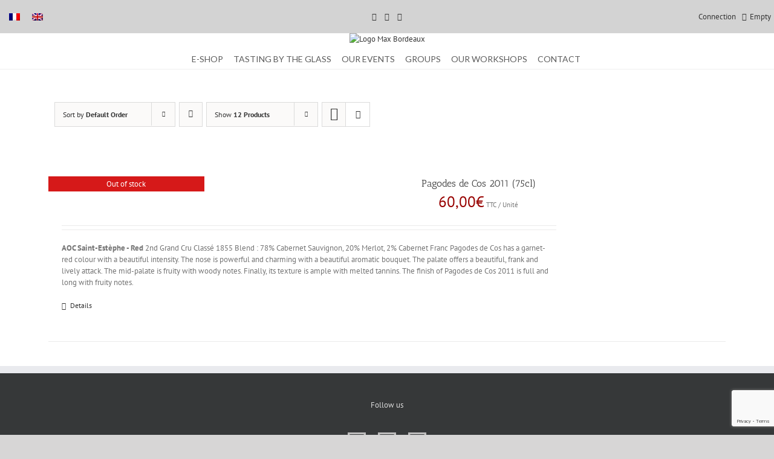

--- FILE ---
content_type: text/html; charset=utf-8
request_url: https://www.google.com/recaptcha/api2/anchor?ar=1&k=6LfwSeMUAAAAAAtoTB_a8f7nbSYlUPFKhgfrGyd-&co=aHR0cHM6Ly93d3cubWF4Ym9yZGVhdXguY29tOjQ0Mw..&hl=en&v=N67nZn4AqZkNcbeMu4prBgzg&size=invisible&anchor-ms=20000&execute-ms=30000&cb=25dujg4ii4jt
body_size: 48554
content:
<!DOCTYPE HTML><html dir="ltr" lang="en"><head><meta http-equiv="Content-Type" content="text/html; charset=UTF-8">
<meta http-equiv="X-UA-Compatible" content="IE=edge">
<title>reCAPTCHA</title>
<style type="text/css">
/* cyrillic-ext */
@font-face {
  font-family: 'Roboto';
  font-style: normal;
  font-weight: 400;
  font-stretch: 100%;
  src: url(//fonts.gstatic.com/s/roboto/v48/KFO7CnqEu92Fr1ME7kSn66aGLdTylUAMa3GUBHMdazTgWw.woff2) format('woff2');
  unicode-range: U+0460-052F, U+1C80-1C8A, U+20B4, U+2DE0-2DFF, U+A640-A69F, U+FE2E-FE2F;
}
/* cyrillic */
@font-face {
  font-family: 'Roboto';
  font-style: normal;
  font-weight: 400;
  font-stretch: 100%;
  src: url(//fonts.gstatic.com/s/roboto/v48/KFO7CnqEu92Fr1ME7kSn66aGLdTylUAMa3iUBHMdazTgWw.woff2) format('woff2');
  unicode-range: U+0301, U+0400-045F, U+0490-0491, U+04B0-04B1, U+2116;
}
/* greek-ext */
@font-face {
  font-family: 'Roboto';
  font-style: normal;
  font-weight: 400;
  font-stretch: 100%;
  src: url(//fonts.gstatic.com/s/roboto/v48/KFO7CnqEu92Fr1ME7kSn66aGLdTylUAMa3CUBHMdazTgWw.woff2) format('woff2');
  unicode-range: U+1F00-1FFF;
}
/* greek */
@font-face {
  font-family: 'Roboto';
  font-style: normal;
  font-weight: 400;
  font-stretch: 100%;
  src: url(//fonts.gstatic.com/s/roboto/v48/KFO7CnqEu92Fr1ME7kSn66aGLdTylUAMa3-UBHMdazTgWw.woff2) format('woff2');
  unicode-range: U+0370-0377, U+037A-037F, U+0384-038A, U+038C, U+038E-03A1, U+03A3-03FF;
}
/* math */
@font-face {
  font-family: 'Roboto';
  font-style: normal;
  font-weight: 400;
  font-stretch: 100%;
  src: url(//fonts.gstatic.com/s/roboto/v48/KFO7CnqEu92Fr1ME7kSn66aGLdTylUAMawCUBHMdazTgWw.woff2) format('woff2');
  unicode-range: U+0302-0303, U+0305, U+0307-0308, U+0310, U+0312, U+0315, U+031A, U+0326-0327, U+032C, U+032F-0330, U+0332-0333, U+0338, U+033A, U+0346, U+034D, U+0391-03A1, U+03A3-03A9, U+03B1-03C9, U+03D1, U+03D5-03D6, U+03F0-03F1, U+03F4-03F5, U+2016-2017, U+2034-2038, U+203C, U+2040, U+2043, U+2047, U+2050, U+2057, U+205F, U+2070-2071, U+2074-208E, U+2090-209C, U+20D0-20DC, U+20E1, U+20E5-20EF, U+2100-2112, U+2114-2115, U+2117-2121, U+2123-214F, U+2190, U+2192, U+2194-21AE, U+21B0-21E5, U+21F1-21F2, U+21F4-2211, U+2213-2214, U+2216-22FF, U+2308-230B, U+2310, U+2319, U+231C-2321, U+2336-237A, U+237C, U+2395, U+239B-23B7, U+23D0, U+23DC-23E1, U+2474-2475, U+25AF, U+25B3, U+25B7, U+25BD, U+25C1, U+25CA, U+25CC, U+25FB, U+266D-266F, U+27C0-27FF, U+2900-2AFF, U+2B0E-2B11, U+2B30-2B4C, U+2BFE, U+3030, U+FF5B, U+FF5D, U+1D400-1D7FF, U+1EE00-1EEFF;
}
/* symbols */
@font-face {
  font-family: 'Roboto';
  font-style: normal;
  font-weight: 400;
  font-stretch: 100%;
  src: url(//fonts.gstatic.com/s/roboto/v48/KFO7CnqEu92Fr1ME7kSn66aGLdTylUAMaxKUBHMdazTgWw.woff2) format('woff2');
  unicode-range: U+0001-000C, U+000E-001F, U+007F-009F, U+20DD-20E0, U+20E2-20E4, U+2150-218F, U+2190, U+2192, U+2194-2199, U+21AF, U+21E6-21F0, U+21F3, U+2218-2219, U+2299, U+22C4-22C6, U+2300-243F, U+2440-244A, U+2460-24FF, U+25A0-27BF, U+2800-28FF, U+2921-2922, U+2981, U+29BF, U+29EB, U+2B00-2BFF, U+4DC0-4DFF, U+FFF9-FFFB, U+10140-1018E, U+10190-1019C, U+101A0, U+101D0-101FD, U+102E0-102FB, U+10E60-10E7E, U+1D2C0-1D2D3, U+1D2E0-1D37F, U+1F000-1F0FF, U+1F100-1F1AD, U+1F1E6-1F1FF, U+1F30D-1F30F, U+1F315, U+1F31C, U+1F31E, U+1F320-1F32C, U+1F336, U+1F378, U+1F37D, U+1F382, U+1F393-1F39F, U+1F3A7-1F3A8, U+1F3AC-1F3AF, U+1F3C2, U+1F3C4-1F3C6, U+1F3CA-1F3CE, U+1F3D4-1F3E0, U+1F3ED, U+1F3F1-1F3F3, U+1F3F5-1F3F7, U+1F408, U+1F415, U+1F41F, U+1F426, U+1F43F, U+1F441-1F442, U+1F444, U+1F446-1F449, U+1F44C-1F44E, U+1F453, U+1F46A, U+1F47D, U+1F4A3, U+1F4B0, U+1F4B3, U+1F4B9, U+1F4BB, U+1F4BF, U+1F4C8-1F4CB, U+1F4D6, U+1F4DA, U+1F4DF, U+1F4E3-1F4E6, U+1F4EA-1F4ED, U+1F4F7, U+1F4F9-1F4FB, U+1F4FD-1F4FE, U+1F503, U+1F507-1F50B, U+1F50D, U+1F512-1F513, U+1F53E-1F54A, U+1F54F-1F5FA, U+1F610, U+1F650-1F67F, U+1F687, U+1F68D, U+1F691, U+1F694, U+1F698, U+1F6AD, U+1F6B2, U+1F6B9-1F6BA, U+1F6BC, U+1F6C6-1F6CF, U+1F6D3-1F6D7, U+1F6E0-1F6EA, U+1F6F0-1F6F3, U+1F6F7-1F6FC, U+1F700-1F7FF, U+1F800-1F80B, U+1F810-1F847, U+1F850-1F859, U+1F860-1F887, U+1F890-1F8AD, U+1F8B0-1F8BB, U+1F8C0-1F8C1, U+1F900-1F90B, U+1F93B, U+1F946, U+1F984, U+1F996, U+1F9E9, U+1FA00-1FA6F, U+1FA70-1FA7C, U+1FA80-1FA89, U+1FA8F-1FAC6, U+1FACE-1FADC, U+1FADF-1FAE9, U+1FAF0-1FAF8, U+1FB00-1FBFF;
}
/* vietnamese */
@font-face {
  font-family: 'Roboto';
  font-style: normal;
  font-weight: 400;
  font-stretch: 100%;
  src: url(//fonts.gstatic.com/s/roboto/v48/KFO7CnqEu92Fr1ME7kSn66aGLdTylUAMa3OUBHMdazTgWw.woff2) format('woff2');
  unicode-range: U+0102-0103, U+0110-0111, U+0128-0129, U+0168-0169, U+01A0-01A1, U+01AF-01B0, U+0300-0301, U+0303-0304, U+0308-0309, U+0323, U+0329, U+1EA0-1EF9, U+20AB;
}
/* latin-ext */
@font-face {
  font-family: 'Roboto';
  font-style: normal;
  font-weight: 400;
  font-stretch: 100%;
  src: url(//fonts.gstatic.com/s/roboto/v48/KFO7CnqEu92Fr1ME7kSn66aGLdTylUAMa3KUBHMdazTgWw.woff2) format('woff2');
  unicode-range: U+0100-02BA, U+02BD-02C5, U+02C7-02CC, U+02CE-02D7, U+02DD-02FF, U+0304, U+0308, U+0329, U+1D00-1DBF, U+1E00-1E9F, U+1EF2-1EFF, U+2020, U+20A0-20AB, U+20AD-20C0, U+2113, U+2C60-2C7F, U+A720-A7FF;
}
/* latin */
@font-face {
  font-family: 'Roboto';
  font-style: normal;
  font-weight: 400;
  font-stretch: 100%;
  src: url(//fonts.gstatic.com/s/roboto/v48/KFO7CnqEu92Fr1ME7kSn66aGLdTylUAMa3yUBHMdazQ.woff2) format('woff2');
  unicode-range: U+0000-00FF, U+0131, U+0152-0153, U+02BB-02BC, U+02C6, U+02DA, U+02DC, U+0304, U+0308, U+0329, U+2000-206F, U+20AC, U+2122, U+2191, U+2193, U+2212, U+2215, U+FEFF, U+FFFD;
}
/* cyrillic-ext */
@font-face {
  font-family: 'Roboto';
  font-style: normal;
  font-weight: 500;
  font-stretch: 100%;
  src: url(//fonts.gstatic.com/s/roboto/v48/KFO7CnqEu92Fr1ME7kSn66aGLdTylUAMa3GUBHMdazTgWw.woff2) format('woff2');
  unicode-range: U+0460-052F, U+1C80-1C8A, U+20B4, U+2DE0-2DFF, U+A640-A69F, U+FE2E-FE2F;
}
/* cyrillic */
@font-face {
  font-family: 'Roboto';
  font-style: normal;
  font-weight: 500;
  font-stretch: 100%;
  src: url(//fonts.gstatic.com/s/roboto/v48/KFO7CnqEu92Fr1ME7kSn66aGLdTylUAMa3iUBHMdazTgWw.woff2) format('woff2');
  unicode-range: U+0301, U+0400-045F, U+0490-0491, U+04B0-04B1, U+2116;
}
/* greek-ext */
@font-face {
  font-family: 'Roboto';
  font-style: normal;
  font-weight: 500;
  font-stretch: 100%;
  src: url(//fonts.gstatic.com/s/roboto/v48/KFO7CnqEu92Fr1ME7kSn66aGLdTylUAMa3CUBHMdazTgWw.woff2) format('woff2');
  unicode-range: U+1F00-1FFF;
}
/* greek */
@font-face {
  font-family: 'Roboto';
  font-style: normal;
  font-weight: 500;
  font-stretch: 100%;
  src: url(//fonts.gstatic.com/s/roboto/v48/KFO7CnqEu92Fr1ME7kSn66aGLdTylUAMa3-UBHMdazTgWw.woff2) format('woff2');
  unicode-range: U+0370-0377, U+037A-037F, U+0384-038A, U+038C, U+038E-03A1, U+03A3-03FF;
}
/* math */
@font-face {
  font-family: 'Roboto';
  font-style: normal;
  font-weight: 500;
  font-stretch: 100%;
  src: url(//fonts.gstatic.com/s/roboto/v48/KFO7CnqEu92Fr1ME7kSn66aGLdTylUAMawCUBHMdazTgWw.woff2) format('woff2');
  unicode-range: U+0302-0303, U+0305, U+0307-0308, U+0310, U+0312, U+0315, U+031A, U+0326-0327, U+032C, U+032F-0330, U+0332-0333, U+0338, U+033A, U+0346, U+034D, U+0391-03A1, U+03A3-03A9, U+03B1-03C9, U+03D1, U+03D5-03D6, U+03F0-03F1, U+03F4-03F5, U+2016-2017, U+2034-2038, U+203C, U+2040, U+2043, U+2047, U+2050, U+2057, U+205F, U+2070-2071, U+2074-208E, U+2090-209C, U+20D0-20DC, U+20E1, U+20E5-20EF, U+2100-2112, U+2114-2115, U+2117-2121, U+2123-214F, U+2190, U+2192, U+2194-21AE, U+21B0-21E5, U+21F1-21F2, U+21F4-2211, U+2213-2214, U+2216-22FF, U+2308-230B, U+2310, U+2319, U+231C-2321, U+2336-237A, U+237C, U+2395, U+239B-23B7, U+23D0, U+23DC-23E1, U+2474-2475, U+25AF, U+25B3, U+25B7, U+25BD, U+25C1, U+25CA, U+25CC, U+25FB, U+266D-266F, U+27C0-27FF, U+2900-2AFF, U+2B0E-2B11, U+2B30-2B4C, U+2BFE, U+3030, U+FF5B, U+FF5D, U+1D400-1D7FF, U+1EE00-1EEFF;
}
/* symbols */
@font-face {
  font-family: 'Roboto';
  font-style: normal;
  font-weight: 500;
  font-stretch: 100%;
  src: url(//fonts.gstatic.com/s/roboto/v48/KFO7CnqEu92Fr1ME7kSn66aGLdTylUAMaxKUBHMdazTgWw.woff2) format('woff2');
  unicode-range: U+0001-000C, U+000E-001F, U+007F-009F, U+20DD-20E0, U+20E2-20E4, U+2150-218F, U+2190, U+2192, U+2194-2199, U+21AF, U+21E6-21F0, U+21F3, U+2218-2219, U+2299, U+22C4-22C6, U+2300-243F, U+2440-244A, U+2460-24FF, U+25A0-27BF, U+2800-28FF, U+2921-2922, U+2981, U+29BF, U+29EB, U+2B00-2BFF, U+4DC0-4DFF, U+FFF9-FFFB, U+10140-1018E, U+10190-1019C, U+101A0, U+101D0-101FD, U+102E0-102FB, U+10E60-10E7E, U+1D2C0-1D2D3, U+1D2E0-1D37F, U+1F000-1F0FF, U+1F100-1F1AD, U+1F1E6-1F1FF, U+1F30D-1F30F, U+1F315, U+1F31C, U+1F31E, U+1F320-1F32C, U+1F336, U+1F378, U+1F37D, U+1F382, U+1F393-1F39F, U+1F3A7-1F3A8, U+1F3AC-1F3AF, U+1F3C2, U+1F3C4-1F3C6, U+1F3CA-1F3CE, U+1F3D4-1F3E0, U+1F3ED, U+1F3F1-1F3F3, U+1F3F5-1F3F7, U+1F408, U+1F415, U+1F41F, U+1F426, U+1F43F, U+1F441-1F442, U+1F444, U+1F446-1F449, U+1F44C-1F44E, U+1F453, U+1F46A, U+1F47D, U+1F4A3, U+1F4B0, U+1F4B3, U+1F4B9, U+1F4BB, U+1F4BF, U+1F4C8-1F4CB, U+1F4D6, U+1F4DA, U+1F4DF, U+1F4E3-1F4E6, U+1F4EA-1F4ED, U+1F4F7, U+1F4F9-1F4FB, U+1F4FD-1F4FE, U+1F503, U+1F507-1F50B, U+1F50D, U+1F512-1F513, U+1F53E-1F54A, U+1F54F-1F5FA, U+1F610, U+1F650-1F67F, U+1F687, U+1F68D, U+1F691, U+1F694, U+1F698, U+1F6AD, U+1F6B2, U+1F6B9-1F6BA, U+1F6BC, U+1F6C6-1F6CF, U+1F6D3-1F6D7, U+1F6E0-1F6EA, U+1F6F0-1F6F3, U+1F6F7-1F6FC, U+1F700-1F7FF, U+1F800-1F80B, U+1F810-1F847, U+1F850-1F859, U+1F860-1F887, U+1F890-1F8AD, U+1F8B0-1F8BB, U+1F8C0-1F8C1, U+1F900-1F90B, U+1F93B, U+1F946, U+1F984, U+1F996, U+1F9E9, U+1FA00-1FA6F, U+1FA70-1FA7C, U+1FA80-1FA89, U+1FA8F-1FAC6, U+1FACE-1FADC, U+1FADF-1FAE9, U+1FAF0-1FAF8, U+1FB00-1FBFF;
}
/* vietnamese */
@font-face {
  font-family: 'Roboto';
  font-style: normal;
  font-weight: 500;
  font-stretch: 100%;
  src: url(//fonts.gstatic.com/s/roboto/v48/KFO7CnqEu92Fr1ME7kSn66aGLdTylUAMa3OUBHMdazTgWw.woff2) format('woff2');
  unicode-range: U+0102-0103, U+0110-0111, U+0128-0129, U+0168-0169, U+01A0-01A1, U+01AF-01B0, U+0300-0301, U+0303-0304, U+0308-0309, U+0323, U+0329, U+1EA0-1EF9, U+20AB;
}
/* latin-ext */
@font-face {
  font-family: 'Roboto';
  font-style: normal;
  font-weight: 500;
  font-stretch: 100%;
  src: url(//fonts.gstatic.com/s/roboto/v48/KFO7CnqEu92Fr1ME7kSn66aGLdTylUAMa3KUBHMdazTgWw.woff2) format('woff2');
  unicode-range: U+0100-02BA, U+02BD-02C5, U+02C7-02CC, U+02CE-02D7, U+02DD-02FF, U+0304, U+0308, U+0329, U+1D00-1DBF, U+1E00-1E9F, U+1EF2-1EFF, U+2020, U+20A0-20AB, U+20AD-20C0, U+2113, U+2C60-2C7F, U+A720-A7FF;
}
/* latin */
@font-face {
  font-family: 'Roboto';
  font-style: normal;
  font-weight: 500;
  font-stretch: 100%;
  src: url(//fonts.gstatic.com/s/roboto/v48/KFO7CnqEu92Fr1ME7kSn66aGLdTylUAMa3yUBHMdazQ.woff2) format('woff2');
  unicode-range: U+0000-00FF, U+0131, U+0152-0153, U+02BB-02BC, U+02C6, U+02DA, U+02DC, U+0304, U+0308, U+0329, U+2000-206F, U+20AC, U+2122, U+2191, U+2193, U+2212, U+2215, U+FEFF, U+FFFD;
}
/* cyrillic-ext */
@font-face {
  font-family: 'Roboto';
  font-style: normal;
  font-weight: 900;
  font-stretch: 100%;
  src: url(//fonts.gstatic.com/s/roboto/v48/KFO7CnqEu92Fr1ME7kSn66aGLdTylUAMa3GUBHMdazTgWw.woff2) format('woff2');
  unicode-range: U+0460-052F, U+1C80-1C8A, U+20B4, U+2DE0-2DFF, U+A640-A69F, U+FE2E-FE2F;
}
/* cyrillic */
@font-face {
  font-family: 'Roboto';
  font-style: normal;
  font-weight: 900;
  font-stretch: 100%;
  src: url(//fonts.gstatic.com/s/roboto/v48/KFO7CnqEu92Fr1ME7kSn66aGLdTylUAMa3iUBHMdazTgWw.woff2) format('woff2');
  unicode-range: U+0301, U+0400-045F, U+0490-0491, U+04B0-04B1, U+2116;
}
/* greek-ext */
@font-face {
  font-family: 'Roboto';
  font-style: normal;
  font-weight: 900;
  font-stretch: 100%;
  src: url(//fonts.gstatic.com/s/roboto/v48/KFO7CnqEu92Fr1ME7kSn66aGLdTylUAMa3CUBHMdazTgWw.woff2) format('woff2');
  unicode-range: U+1F00-1FFF;
}
/* greek */
@font-face {
  font-family: 'Roboto';
  font-style: normal;
  font-weight: 900;
  font-stretch: 100%;
  src: url(//fonts.gstatic.com/s/roboto/v48/KFO7CnqEu92Fr1ME7kSn66aGLdTylUAMa3-UBHMdazTgWw.woff2) format('woff2');
  unicode-range: U+0370-0377, U+037A-037F, U+0384-038A, U+038C, U+038E-03A1, U+03A3-03FF;
}
/* math */
@font-face {
  font-family: 'Roboto';
  font-style: normal;
  font-weight: 900;
  font-stretch: 100%;
  src: url(//fonts.gstatic.com/s/roboto/v48/KFO7CnqEu92Fr1ME7kSn66aGLdTylUAMawCUBHMdazTgWw.woff2) format('woff2');
  unicode-range: U+0302-0303, U+0305, U+0307-0308, U+0310, U+0312, U+0315, U+031A, U+0326-0327, U+032C, U+032F-0330, U+0332-0333, U+0338, U+033A, U+0346, U+034D, U+0391-03A1, U+03A3-03A9, U+03B1-03C9, U+03D1, U+03D5-03D6, U+03F0-03F1, U+03F4-03F5, U+2016-2017, U+2034-2038, U+203C, U+2040, U+2043, U+2047, U+2050, U+2057, U+205F, U+2070-2071, U+2074-208E, U+2090-209C, U+20D0-20DC, U+20E1, U+20E5-20EF, U+2100-2112, U+2114-2115, U+2117-2121, U+2123-214F, U+2190, U+2192, U+2194-21AE, U+21B0-21E5, U+21F1-21F2, U+21F4-2211, U+2213-2214, U+2216-22FF, U+2308-230B, U+2310, U+2319, U+231C-2321, U+2336-237A, U+237C, U+2395, U+239B-23B7, U+23D0, U+23DC-23E1, U+2474-2475, U+25AF, U+25B3, U+25B7, U+25BD, U+25C1, U+25CA, U+25CC, U+25FB, U+266D-266F, U+27C0-27FF, U+2900-2AFF, U+2B0E-2B11, U+2B30-2B4C, U+2BFE, U+3030, U+FF5B, U+FF5D, U+1D400-1D7FF, U+1EE00-1EEFF;
}
/* symbols */
@font-face {
  font-family: 'Roboto';
  font-style: normal;
  font-weight: 900;
  font-stretch: 100%;
  src: url(//fonts.gstatic.com/s/roboto/v48/KFO7CnqEu92Fr1ME7kSn66aGLdTylUAMaxKUBHMdazTgWw.woff2) format('woff2');
  unicode-range: U+0001-000C, U+000E-001F, U+007F-009F, U+20DD-20E0, U+20E2-20E4, U+2150-218F, U+2190, U+2192, U+2194-2199, U+21AF, U+21E6-21F0, U+21F3, U+2218-2219, U+2299, U+22C4-22C6, U+2300-243F, U+2440-244A, U+2460-24FF, U+25A0-27BF, U+2800-28FF, U+2921-2922, U+2981, U+29BF, U+29EB, U+2B00-2BFF, U+4DC0-4DFF, U+FFF9-FFFB, U+10140-1018E, U+10190-1019C, U+101A0, U+101D0-101FD, U+102E0-102FB, U+10E60-10E7E, U+1D2C0-1D2D3, U+1D2E0-1D37F, U+1F000-1F0FF, U+1F100-1F1AD, U+1F1E6-1F1FF, U+1F30D-1F30F, U+1F315, U+1F31C, U+1F31E, U+1F320-1F32C, U+1F336, U+1F378, U+1F37D, U+1F382, U+1F393-1F39F, U+1F3A7-1F3A8, U+1F3AC-1F3AF, U+1F3C2, U+1F3C4-1F3C6, U+1F3CA-1F3CE, U+1F3D4-1F3E0, U+1F3ED, U+1F3F1-1F3F3, U+1F3F5-1F3F7, U+1F408, U+1F415, U+1F41F, U+1F426, U+1F43F, U+1F441-1F442, U+1F444, U+1F446-1F449, U+1F44C-1F44E, U+1F453, U+1F46A, U+1F47D, U+1F4A3, U+1F4B0, U+1F4B3, U+1F4B9, U+1F4BB, U+1F4BF, U+1F4C8-1F4CB, U+1F4D6, U+1F4DA, U+1F4DF, U+1F4E3-1F4E6, U+1F4EA-1F4ED, U+1F4F7, U+1F4F9-1F4FB, U+1F4FD-1F4FE, U+1F503, U+1F507-1F50B, U+1F50D, U+1F512-1F513, U+1F53E-1F54A, U+1F54F-1F5FA, U+1F610, U+1F650-1F67F, U+1F687, U+1F68D, U+1F691, U+1F694, U+1F698, U+1F6AD, U+1F6B2, U+1F6B9-1F6BA, U+1F6BC, U+1F6C6-1F6CF, U+1F6D3-1F6D7, U+1F6E0-1F6EA, U+1F6F0-1F6F3, U+1F6F7-1F6FC, U+1F700-1F7FF, U+1F800-1F80B, U+1F810-1F847, U+1F850-1F859, U+1F860-1F887, U+1F890-1F8AD, U+1F8B0-1F8BB, U+1F8C0-1F8C1, U+1F900-1F90B, U+1F93B, U+1F946, U+1F984, U+1F996, U+1F9E9, U+1FA00-1FA6F, U+1FA70-1FA7C, U+1FA80-1FA89, U+1FA8F-1FAC6, U+1FACE-1FADC, U+1FADF-1FAE9, U+1FAF0-1FAF8, U+1FB00-1FBFF;
}
/* vietnamese */
@font-face {
  font-family: 'Roboto';
  font-style: normal;
  font-weight: 900;
  font-stretch: 100%;
  src: url(//fonts.gstatic.com/s/roboto/v48/KFO7CnqEu92Fr1ME7kSn66aGLdTylUAMa3OUBHMdazTgWw.woff2) format('woff2');
  unicode-range: U+0102-0103, U+0110-0111, U+0128-0129, U+0168-0169, U+01A0-01A1, U+01AF-01B0, U+0300-0301, U+0303-0304, U+0308-0309, U+0323, U+0329, U+1EA0-1EF9, U+20AB;
}
/* latin-ext */
@font-face {
  font-family: 'Roboto';
  font-style: normal;
  font-weight: 900;
  font-stretch: 100%;
  src: url(//fonts.gstatic.com/s/roboto/v48/KFO7CnqEu92Fr1ME7kSn66aGLdTylUAMa3KUBHMdazTgWw.woff2) format('woff2');
  unicode-range: U+0100-02BA, U+02BD-02C5, U+02C7-02CC, U+02CE-02D7, U+02DD-02FF, U+0304, U+0308, U+0329, U+1D00-1DBF, U+1E00-1E9F, U+1EF2-1EFF, U+2020, U+20A0-20AB, U+20AD-20C0, U+2113, U+2C60-2C7F, U+A720-A7FF;
}
/* latin */
@font-face {
  font-family: 'Roboto';
  font-style: normal;
  font-weight: 900;
  font-stretch: 100%;
  src: url(//fonts.gstatic.com/s/roboto/v48/KFO7CnqEu92Fr1ME7kSn66aGLdTylUAMa3yUBHMdazQ.woff2) format('woff2');
  unicode-range: U+0000-00FF, U+0131, U+0152-0153, U+02BB-02BC, U+02C6, U+02DA, U+02DC, U+0304, U+0308, U+0329, U+2000-206F, U+20AC, U+2122, U+2191, U+2193, U+2212, U+2215, U+FEFF, U+FFFD;
}

</style>
<link rel="stylesheet" type="text/css" href="https://www.gstatic.com/recaptcha/releases/N67nZn4AqZkNcbeMu4prBgzg/styles__ltr.css">
<script nonce="Ladb5FXsx105Vf9OE5tqFQ" type="text/javascript">window['__recaptcha_api'] = 'https://www.google.com/recaptcha/api2/';</script>
<script type="text/javascript" src="https://www.gstatic.com/recaptcha/releases/N67nZn4AqZkNcbeMu4prBgzg/recaptcha__en.js" nonce="Ladb5FXsx105Vf9OE5tqFQ">
      
    </script></head>
<body><div id="rc-anchor-alert" class="rc-anchor-alert"></div>
<input type="hidden" id="recaptcha-token" value="[base64]">
<script type="text/javascript" nonce="Ladb5FXsx105Vf9OE5tqFQ">
      recaptcha.anchor.Main.init("[\x22ainput\x22,[\x22bgdata\x22,\x22\x22,\[base64]/[base64]/MjU1Ong/[base64]/[base64]/[base64]/[base64]/[base64]/[base64]/[base64]/[base64]/[base64]/[base64]/[base64]/[base64]/[base64]/[base64]/[base64]\\u003d\x22,\[base64]\\u003d\x22,\x22SsOZM8Oow6vDosOxJcKmw44HIMKewrkcwohHwqfCvMKpNcKvwonDj8KJBsObw5/DosO2w4fDumvDjzdqw4NaNcKPwqPCjsKRbMKGw73Du8OyLzYgw6/[base64]/[base64]/DqMKhwq/CkcOlPRLCvMKDw5LDpGYFwp/Cm2HDn8ORUcKHwrLCtMKAZz/Dk1PCucKyMMKMwrzCqF54w6LCs8Odw5lrD8K6D1/CusKyb0N7w7/[base64]/Dp3gqV8KGURfCqsO1OXpiPmHDk8OKwqvCtwoUXsODw4DCtzFqIUnDqznDsW8rwpp5MsKRw5rCr8KLCQUiw5LCoxnCtAN0wqILw4LCulkAfhcUwqzCgMK4G8KoEjfCtX7DjsKowr7Dtn5LasKudXzDqBTCqcO9wp1wWD/[base64]/XMORHmXDkh/Cn8KZdizDu8OvwrfCoA0TWMOeb8Obw5gbT8Oiw4fDuzgZw7jCtMO4JTPDqRrCksK2w4jClBPDkGM/f8KsGhjDkHDDqcOcw7A/Y8K7cwAiacKNw5XCtRTDpsKkBMOSw4HDosKCwpgUZB3ChW7DnBg4w45VwqrDvsKiw4fCjcK7w4jDnwFGdMKCT3wCVmjDjFYDwrPDmnvCoHDCtcO7wrBnw5kKLMK0UcOoZMKGw5NJTCDDoMKxw5FFWcOwcTrCn8Kewp/Dk8O7fAHCvhQuV8Kcw5TDiQ3CmVzCrAPCgMK7KcOuwohwDMOPdVABb8OOw6XCs8KJwq5eY0nCi8OHw5vChUzDtxbDtV8UF8OYU8O5w5TDvMKZwrXDnhXDmsKlW8K6DE3DkcKLwot8WVHDpz/DnsKMVj1Aw7YCw4x/w7Viw5bCo8O6UsOhw4fDrcOwXxMEw78Ow4kiW8OiMUc0wrt+woXCl8O2JT5WJ8OmwrLCqcOIwrfCpjUFLsO8J8KqczgXeEvCnWYzw5PDsMOVwpLDn8K+w4jDpcOpwr0twqbCsR93w7t/HAhvGsKEw4/DijLDmyvCnCpHw4DCgcOfE2DCjTlDW1jCs1XDpl9dwo92w4rCnsKQw6HDiw7DgcKqw6PDqcO7w6NAasO6WMOATTZeFCECR8OhwpZ1wqBWw5kUwqYRw5VAw5QRwq7Di8KYA3JQwr1yPiTDoMK0RMKuw4nClMOhHcK+DnrDsWTCiMOnQT7CrsOnwr/CmcOHPMOvSsOqYcK9XwbCq8KaWRAzwrVoPsOWw7Yow5vDtsOPEj5EwoQWU8K/aMKXQDjDk0zDo8K2CsOlUcOoZMKtQmQTw60owoU4w4N4eMOTw53DrkTDvsO9woLCiMKww57Ci8KAw43ClMO/w63DmwNyDXNYa8O9wrUqWyvCiybDqnHCuMKTIMO7w6U+IMO1CsKYUsKMXVprJcOzF1B1EzvCmjzCpRFrN8K8w7nDt8Oow641EHTCkk85wqDChR3CsnZowo3DlsKsEzzDrm3CoMOQOUXDqF3Ci8OpCMO1TcKYw4PDhsK1wrEPw5vCgsO/UAjCmxDCjUPCk2Vaw7fDsWYwZHMjBsOJSsKXw5XDkMKVNMO4wr0gLMOqwp/DlsKgw5nDvMKVwr3ClhPCqTjCknFBEFzDuzXCsjPCjsOQB8KVV0kKAHfCt8O2PV/DucOIw4fDvsODXzINwrHDox7DjcKJw5Rfw7YfJMK7OMKyRsKkHwLDuHvCkMOfFmRnw5BZwqtQwpvDjGgVS2EKN8OQw4RCYgLCo8KQdsKpMcKpw7x5w4/DoyvCqWfChQnDj8KjG8KqPyVdSTpsa8K/PcOaJ8OREkY8w6vCh1/[base64]/OzkaNXLCnnrCgB3CjygBwqzDlW/[base64]/DmMKwwpDDsD3CrnnCrcKjSzJMw4/Ch3/CnV7CjmN9AsKzG8O/N2bCpMKOwpLDicO5dzLCtzYRCcOsSMOTwqBawq/ChMOUBMKuw6LCgC3CpTLCom8XS8O6eyl4wpHCtV9tZcOzw6XCjWTDhQIcwoFfwo8WOUfCiGTDh0PCvTrDq3nCkgzCkMOyw5Ebw4ZPwoXChzh9w75qwqPCkCLCrsKVw6/ChcOnaMOfw75BBCctwr/Cr8OnwoIHw6zCs8K5JwbDmC/[base64]/ChcORw5YMwqXCn8Ksw7gmwpTCvBTCvi08wootwoxZw6zDrA91QcKzw5XDusOzT15UHcKLw716woPCn3smw6fDgcOAwoTDh8KXwpzDu8KmSMKdwoltwqMJwqx1w5jCpnI0w4/CsATDqBLDjxVLN8KCwpNBwoFXD8OEwpXCosKbSxHCuS81dwXCs8OfA8OjwrnDjwHCo15JY8Ktw6w+w6lQancbwpbDq8ONRMOeSsOswrF/wpzCulLDnMO7ez3Dl1rDt8Omw5FMYArDv2UfwoEDw7EiaHTDrMO3w5FjB17CpcKLTgPDt0Qewp7CgT/CqU3CuygJwqbDpTfCvB93Aj03w4TCihvDhcKYZ0k1Y8O1CQXCv8KlwrXCsBbCs8KDdVJ7w65jwrJTUgjCpRnDksOPwrIYw6jCj03DuwhkwrvDjglZD20/wp0fwrnDrsOrw7F2w5lEQcKMT2MCLxQDcFXCq8Oyw7EvwoMTw4zDtMORFcK7d8KBIGXCk2/DscO8UD0iNUgAw6JINUDDj8KQd8OswrTDq3rCvMKYwr/DrcKVwo3DuQ7Cm8KxFHDDnMKNwrjDhMOiw7fDu8OfDhHDhFLCksOMw63Cs8KHR8Kew7DDm0MyCBgFRMOKXlFUP8OdNcOdBE1ZwrbCjcOaMcKtV0pmwr7DhU0AwqM9BMKow5nCtnI3w6h5JcKHw4DCjcOaw7/Cp8KXNMKmXUZKFS/DhcO7w79LwrReTnsPw6HDrTrDtsKow5/[base64]/d8O6w7HDsR/CocOsScOcVsOcP8K6w7xQTA8PfzkeXwZPwofDo1YjEQYMw6JqwogIw47Djx1sTjxVAU7CscK6w6hJfhMYFcOswrDDvzLDqMO2PE/DoDF6Tz9NwozCpwwowqcSS2TCgsOxwr7CljDCg1rDvjcBwrHDq8KVw6diw6lkWRfChsKbw5HCjMO4Q8OiXcOQwqIQwosUWVrCkcKiwrHCsnM2WSfCocO/UMKqw7x1wqbCpk1kFMO/FMKMShfCrk0YEk/DqHHDo8O/woc/R8KqfcKzwph1AMKdIMOmw6rDqXnCiMORw60lesOJETY1PcOsw6nCpsK/wonCtnVtw44/wrjCqmA8FjNaw4nCgwfDm1AJcQs4Ng11w7PCjj11K1FPMsKLw7U6w6TCoMO8eMOIw6NoO8KDEMKhVHtSw6/DvSPDlMK7w5zCrH/DpkvDojtIfS9zOAZpbcOtwos3wqlwFRQ3w4PCsjlEw5PCh1tpwo0JIUnClm0Uw4bCj8K/w7p8DD3CvmLDtcOHO8KlwqzChk57PMK0wp/[base64]/DMK7wojCpcO2w5HCsTfCrncAPBAYCXI6w6rDjwZccC7Cp2tWwozCusOgw45EGcOkw4fDnlsHOMKeJiDCqmXCk2ozwrnCusO9ERBZwprDghXCu8ONYsKfw7E/woA2w7AtUMOXHcKPw4jDkMONCDR/w53Cn8KRw6BCKMOBw63CtV7Cn8Oiw6I6w7TDisKowr7CtcKaw4XCg8Krw6VXwo/DmcOAVmY2dcKyw6TDksOSw71WICtqw7hzHVLDogvDgsOXwovCq8KXXsO4fzfDqmYlwrAewrdFwp3CrWfDsMOvYG3DrE7DosOjwqrDminCkVzCuMOvw7xPKh7DqU8cwrcfw6hDw5pdCMOMLRxIw5HCr8KUw6/CmTrCihrClHjChSTClRZjVcOiR0ZWJ8KBw73DvAs5wrDCvVfDtMOUMMKBcQbDssK2w67DpDzClhZ9w6LCvwlSb0lnw7tPL8OyAcKJw7PCuHvCn0TCssKKWsKSNgNMbFgOw7vDv8K5wrHCgXl6GC/Dvzx7FMOtckJGWRvClEnCkgJRwrE6wqJyRMOsw7w2w7tZwqo9cMKDQDIDPl/DolTCimRuezAGAATDm8KvwooFw7TDhcKTw6Z0woHDqcKRGFwlwqnCnATDtlBKccKKWcKZwr7DmcKGw7fCjMKgW3DCm8KgemfDhmJsS0wzwpppw5Fnw6/Cr8Ksw7bCjMKLwqNcczLDqBoBw6/Cq8OgbBtMwppDw4NAwqXCn8OTw6rCrsO2XQgQwoIAwqVZbAfCpsKlw4sdwqh7w6xgZh3DosKaJTQ6KhLCrMKHPsONwoLDocOzeMKaw7YHP8O9wroOwrzDssKtSm8cwroxw6lowowtw6TDv8KHaMK5wpRkJQ7CojAgw68IbzMbwrYhw5XCusO/[base64]/CrcKNEDkjAcKsZjU1w6w1fcKCYTjDnMOZwqvCmBZoY8KUQTsywqcZw5PCh8OZFsKEUcOVw6p4wr/Dl8K/w7nCoyITGcOtw7l0w6DDtgIaw5/[base64]/[base64]/CqlRSwrLDu0ACw4fDmUERMsKfZcK+IcKHwppSw7nDpcKOF3nDih/DrjHClETDkkPDmmDCiyLCmsKQM8KOEsKxGMKOelnDi39DwoDCoWspIEAfKBnDtGLCsQfCisKRVhwywrpqw6lgw5fDusO7JEAUw7TCgMK4wrzClMKWwrPDi8OaZXXCtQQ9CsK6wr7DqkwrwrFYZXfCi3lqw6PCocOSZRXCvMKsZ8OCw7/DihcYO8OZwr/CpiN5NsOIwpc5w4VVw4jDuwnDgQUFK8KDw50Yw6YUw4ISRsKwdjrDh8Oow7grXMOyV8KtJ1/DlsKFLwMGw64Uw73Cg8K7XwLCncO1Q8ODIsKFf8O0SsKTHcOtwrXCnS93wpRQecObcsKRw59Rw59we8O5AMKKY8O/[base64]/w7nDmsK6Iw99UV7DszXDisORw7zCucKWwpMQLUtKwo7DmAPCr8KxXCFWwobCh8Kpw5NHNnw8w5TDmELCj8K3w44cUMKSG8KIwrHDr2/DgcOKwq1EwpsRO8Oyw6A8ccKZwp/Cn8OjworCkmbCisKAwqJkwptKw4VBfsOFw4xewrPCljpaDFvDs8Kaw7Z/ejMpwobDqDzCi8KJw6EGw4bDpw7DnFpCSHbDl07Dm3ENPGbDsBzCksKDwqTCrsKPw4UoRsOqf8OPw47DjjrCs0nChA/Dql3DuD3Cn8Orw7lFwqJpw6xsSj3CjMKGwr/DoMK+w6nCkGXDmMKRw5sdOA4awoA6w6InaV7CvMOEw5R3w5pkEj7Dk8KJWcO5UGQvwoh/FxbDg8KFwqfDr8Kcd2XDhFrChMOYUcOaOsKrw4zDncK2H1sRwrfCosOJU8K4WCXCvHLDpMO2wr8WA33CnTfCtMKvwpvDvUYZf8OUw5wIw6Bvwr0SfQdJE006wp7DnkQSN8KOw7Nawqdaw6vCocKUw7/CgksdwqoHwps7ZWx0wrxcwp8DwpTDqxkiwqXCp8Oqwr9QS8OFU8OCwrELw5/CriTDqMOKw5rDj8KmwpIpb8Onw7ohUsObwpDDssKhwrZ6PcKRwoN0wr3CtRPCuMK9woFNF8KIJHp4wrPCnsK/UsO9OwRwfMK0wo9nY8K7J8KNw6ESdA84W8KmLMKpwpEgM8OrScK0w6lowoPCgyTCrcObwo/ClETDmcKyKn3CkMOhIcKQHcKkw6TCmhovIcK/wpLChsKkFcOHw7wQw6fCl0sHw4oDf8OgwpXCk8OuHsOORHnDgEATaAxeTiXCnAHCicKsZQodwrzCinF/[base64]/Cs2XDtDrCiMKMdcOKw7PCgcOMUcODZkfCrMOEw6Emw6gGd8Kmwo7DrjTCn8KfQjdQwrYzwrvCsybDkCHDpCgFwpEXCjPCq8K+wp/CrsOMEsKvwp7CvnnDkDRwPh3CoC93SWJ8w4LClMOSIsOnw4U4w7XDn3/DrsOpQU/Ci8OCw5PClEIywotIwrHCtEXDtsOjwpQCwooQAC/DpAnCr8OEw4kQw5vDhMKBwrDCmsOYKgIXw4XDoyI3eW/CucKRTsOhHsKewpFuasKCIcKrwo0COHpcQVxbw5vDtCLCiFgoUMO0N3bClsK7PEzDs8KzP8OmwpByXWzDmTZYXWXDmVBww5ZVw53CuzUXw4YbecKofmojPcOow6sPwpRwdhFSKMO7w4wpZMKIfsKTWcKmZT/ClsKnw6E+w5jDksObwqvDi8O/UgTDhcOoG8OyBMOdA3HDsHzDtcOEw7/Ci8Opw5lAwpHDoMORw4XCjcOiUFpjFsK5wq9Bw5DCp1JZZEHDkWMKRsOCw4XDqsKcw7gyXsKUfMKFM8OFw4DCpltIa8O0wpbDqWPDhMKQZRg3wrDDtw8hAMKzSkDCtsKYw544woJuwqLDhx9Vw4rDlMOBw4HDlltEwqrDiMO/JmhJwonCpMKxZsKbwohOXWVRw6QGwrbDvk4CwpLCpC1YXiXCsQ/CjSvChcKpV8Ouwr4cVnvCjRHDtFzCnSXDvgYLwoRzw71uw5vCrX3DjxPCssKnaXjCsCjDr8KIPMOfMxlcMHzDry80wq3CkMOiw6PCuMOMwpHDhxrChEfDon7CkjnDocKodMKxwpM0wp5/b0dbwrLCkyVvw6coPHRJw6BMH8KgPAvCo1Bhw6cIbMKmNcKGw6Ycw73Dj8KoecKwAcOaBHUWw6vDlcOHZQtZQMKkwohrwpXDmw7Dg0fDk8KkwokoVhEnTVQZw5Vew5wuwrVSwrhQG1kgB2zCvyk1wqtzwqlSwqbCtcOSw6rDuTHCiMKCDDDDpA/DgsODwoh/w5QUWR7Dm8KeCiYmVEJmJAbDqXhzw5HClsORFsOKd8KFHD8/w614wofDp8Ouw6prKsOIw4lva8KYwow/w4UUfQETworDk8O1wrfCnMKIRsOdw68LwqHCvcO4w65vwqIbwrvDtXUTakbDuMKaW8KGw6B9VcO1esKoYHfDpsOhLAsOw5/Ck8KxRcKhFkPDr0jCrcONZcK5GMOHesK1wpNMw5HDgUxsw5Q/[base64]/[base64]/CsMKdw7NJcmPCn8KnCWjDnhgAw78rFAB5VRd9wpbCmMO5wqbCrsOJw5fDmUrDh1pSOcKnwrhVS8OMO13CgThWwrnCvMOMwrXDssOFwq/DiGjCvVzDrMOawpd0wrvCvsOYD3xGfcOdw6LDhkrCihrCsk/DrMKuLysdA08nH1Z6wqJSw44RwobDmMKUwqdTwoHDpnjCqyTDgCYnWMKHOBEMHcKONsOuwpTCo8K2LhRyw4XCusKOwo5JwrHCtMKJTmXDncK0bxrDsXQ+wqUAecKsemhBw7Y4wrQ9wrHDqBPCtAtqwr/Dl8Kyw5AWW8OHwpfDq8OCwonDvR3CjzRUeznCjsOKRFoZwpVbwqlcw5PDuydQOMKbZmcde3/ClsKJwqzDmDFIwrY8dBsSEAU8w5NwU2sbw4BWw6pIJxJYwpfDm8Kjw7PCo8KSwotvDsOCwo7CssKiGgzDnGLCgMO1O8OLQ8OKw6jDg8K9WAFGWlDCjGQZE8OjfMKxaH8/[base64]/FcOjDMKwSRfCscKwMMKKI2F8wowdw6PDjgnDgMOAw7VOwr5Wen1rw7nDlcO3w7vCjcO5wrTDuMK+w4Znwq1wOcK0bsOKw57CssK5wqXDl8K3wo8rw5zDhS0UTXMpDsOgwqBqw6vCulrDkDzDicOkwo/DkU3CrMOmwrF2w4zDjjPDizwMwqF+HsKrL8Kqf07DisKZwrkIesKEUQg7MsKRwo52w7PCjADDjsOxw7IkGnwIw68DYVpgw5lTW8OcLHLDrMKqT0rCtcKTCcKbZh/CnC/CrsOiw5DCocK/IQRdw61xwpRtI3V6EcOYHsKswovCtsOid0XDj8OPwq4hwqAzw5R5wqTCrsKnSsOKw4TDjUXDnm7Cm8KSCsK8FRo+w4LDncKbwqPCpRRAw6fCisK7w4QBFcOJMcOwP8OCDjErbMOBw6bDknAuWsKcTVcqdhzCoVDDpcKROn1Hw7PDgllpwpxfBi/[base64]/DqcOzRwlTw5bCksKAK2PCs8OKMcKiI8O5wphswoN8ecOVwpDDm8O+X8KoQAPCmxrCsMOxwp1VwpgHwoxdw7nCmmbCqWXCrzHChCDDosOoCMOkwr/CgsK1wqjCgcODwq3DiEx+dsOtdSDCqSA4w5jCr0NRw5BKBnvCiD3Cp3LCpsOjesO0C8OdfcOfaxhEPXI3wq1QHsKFwrnCq3Iyw7YNw4zDmMONPsKlw4Vxw5/CjQvClBYYCg3DtVPDtjtgw5dMw5B6cj7CjsOQw57Co8Kuw6kqwqvDi8O6wr4ewpUZTMO5McOjFsKkT8OAw4jCjsOzw7jDhMK4GUYmDit5wrLDsMO1VVvCilJPB8Omf8OTwqzCqMKoPsOLQ8K7wqrCocObwp3Dv8KTJwJzw4FMwqo/GsOSI8OMOMOSw6BoPMKsRWfCjUzDgsKAwowKX3DCnTrDk8K0S8OocsKnO8OIw6UMAMKIYxIKQ23DgGrDmsOHw4NgD37DoglzWgpnVDcxP8Onwq7CrcOJDcOZZUEgMX7CqsOyS8OUAsKGwrJZWMOwwqJeJ8KmwrwUHh4TFHkCeEA6UsOXH3zCnWbDviA+w6N3wp/Cp8OtNF8vw4AbfcOswrzCp8OEwqjCvMO5w7TCjsOGBMOzwo8OwrHCkBfDi8K9ZcO5X8OFbF3DvA9HwqYUbMOtw7LDlltiwrY4b8K/FR7DosOrw59Vwo7Cg3Qkw4TCkXVFw63DrRQwwoFnw4djF23ClcORGcOvw4g1woDCtMKkw6PCgWXDmcOpXsKAw63DgcK1VsOlw7fCm2nDhsKUNXfDuWIuWcOzwpTCicO4KjRVw7RcwrUOOnstbMOkwoHCpsKjw6rCqXPCocObw5BCGm/CusK7SsOcwoHCkggNwqDCl8Ocwq4HIsK4wq9lc8KtOwrDo8OEKQDChWzCkS7DtAzDscOEw4c3worDtXRAQD1mw5zDqWDCtjhQFUIUDMOjXsKKU3TDj8OrZG8PcS7Cj2TDhsOgwrkJw4/Cj8Omwq4nw71tw73CmiHDqMKqYXHCrGbChEI+w4vDhMKew4ZvccK9w5HCoX00w6DCpMKmwqQLw7vChG92LsOnFjzChsKfF8KIw6Qkw65uLiLDo8OZO3nChjoXw7QwScK3worDvT/[base64]/CusKbDX4Rw5FmwoF3TMKYNMOgwroTwrXDqsO4w4hfw7t5wqEbRjnDh37CkMKxCHdBw6DCkjrCu8KdwrJAc8OWw6TCqCcwR8KaIEzCt8OfSsOYwqAkw6BEw7d8w5sCEsOfQwQMwqlkwp/[base64]/w6BkC0Ruw6gkWGDDimfCujTDgsKWw4HCtBYdBXDCrngGw6jCnsKTYmV3O07DrSUCdMKwwp/[base64]/[base64]/[base64]/Rlwiw6jCkHfDoFrDn27DrsKawpjDjS1KDichw7vCkURPwr8nw7EBFsOgZ1zDk8KCBcObwrRQM8OCw5TChsOseGbCl8ODwr9+w6fCvsOCYFsPVMKyw5bDvcKXwpxlIRN3SS8ywqvDq8K2wrrDosOHccOBBsOcwrzDrcO/TS1vwpp4w55MaVFJw5XDoj7CkDdud8Ojw6JEPHM6w6HDo8KUIkTDpjUrWzNgYMK3eMKowofDqcOsw6dBN8KRwrHDnMO4w6kBOR9yGsKfwpQyQcKGFQ/DplbDrUQRLcO3w47DjHJGbGskwrzDkFsgw6/DnGsRUnsPAsKCXCZ5w5LCsiXCpsK/[base64]/Ck3nDrCQZw6URwonCqMOJw71bLSZ6GMK5HsKXdsOTwqZrw4bCkcKyw7wrDQQbEsKRHFZXOWU0w4TDsy/CuBd6b1oaw4TCmCRzwqTCiVFqw6PDgh/Dm8KmDcKdBn47wqPCsMK9wpLCisONw6bDpcKowrTDm8KPwr3DogzClV0ww4YxwpzDrEvDssKrMlk1bSsAw5I0FnxJwow1BsOLNnBXTCfCrsKfw6DDuMKBwqVmwrR3woN4eBPDoFDCi8KtWBRgwoJif8OHRcKDwqgiV8Klwolxw559Bl4fw646w4hiecOHcz3Csy/ClH1Fw6PDgsKRwrbCqsKcw6XDny/CtH3DtsKjYsKqw4vCgcOROMK/[base64]/WEsGWsKOworDtRfCpWcbDGTDpsKYwrXDiMOrwrvDhsKNNgARw448HMOFBl3DosKAw4BWw6bCtsOmDcOswonCgVAkwpHCr8OHw6ZhKTJqw5DDocKkYlxjRHHDv8OCwonDhh1+K8K6w6/[base64]/XU1/[base64]/wqbDksKPIcKtCnYcRVHCpcKHY8O9ZMOhWlcBRlbDt8K6EsOfw6DDsHLDnGVEJG/DlhQCem0ww4HCjzLDix/CsmLCoMOswrPDuMOrAsOyCcK4wopwezVTZMKDw5PCr8KyXcO8LHd0A8O5w45twq7DhGNGwr3DlcOvwpsvwrtbw6TCvjXCnVHDt17Cj8KOSsKLdk5PwovDhV3DvQ8keG7CrgfCqcOMwo7DrMO1QUl+wqzDusK3c2/CucOmw6t7w6dMXMK3IMKPPsKOwq94ecOWw4ppw6fDok13JhJ2UsORwoFqbcOSVSl/M0YHD8K0c8OOw7IXw60Mw5BTQ8KkJ8KXOsOtVXHCrS1fwpVjw5TCqsKWRihPUMKPwoEvN3HDt3fCqAzDqSFcAn/CrTsfbsK+AcKBaHnCvMKRwqHCskbDm8Osw5ZoWipIwoJ+w4PDvGpxwrzCh2hQYWfDqsOBGmdAw4B5wpEAw6XCuRJzwo7DmMKNNSw4QBdEw6JfwqTDgVVuesOcdwgRw4/[base64]/CncORw5sQw5DDkcO1w6/CqkXDkcOcw6ogagLDi8OVWB9mD8KCw547w6QJViFowrE6wpNjXzbDmS0fL8KTEsOQasKHwoA5w60MwpTCnzh2TmLDiGkRw7JRFihPHsKZw6/DiA8MOWTCv0PDo8OHNcOkwqPDvcK+amYwKiFVLk/DpG/ClXXDvRgTw78Bw49swp12fCIDB8KffjJ6w4tfOD7CicK1KTXCscOsZsKDasKIwrDCqMOhw7sEw4gQwqgWScK0acK0w6LDtcKIwrMFBcK/w5RlwqLCisOMBcOtwpNgwp48bnlOKjUPwoPCgcKTfcKnwoUVw5zDvsOdOMOjw5zCuwPCtRHDqT88wocEMsOJwpbCp8KXw7jDtwbDrD0gAsKxchVZw7rDrsKfZsKSw7xNwqc3wq/DvFDDmMOyIcO6V15pwohPw5o2Vm0ywrJ4w6TCtkk0w7V6b8OPwrXDocORwrxPYcOOYQtVwoEVVcOyw5PDj0bDlE8+Py1awrwvwq3DqMO4w6rDg8OCwqfDs8K3ZsK2wozDskBDD8KCaMOiw6RUw5PCv8OqRlrCtsO3OgDDqcOjcMOQUhN+w5PCiRzDiG/[base64]/CvMKdDsOWH8OrwonDqsOIccKyw5loL8KpDFLChnwuw4g6B8OtWMO0KGxCw41XI8O1SH/DvcKABxLDh8O/D8OiCGvCjEJTASbChSrCkHteDsOtf3xbw6DDkBLCksO+wq4Gw7dkwo/DgsO0wphcYDTDrcODwrHCk1zDisKxZcOfw7fDjnTCv0jDiMOPw4rDsyESBMKoPXjCjhrDqMOvw5nCvA0jRkvCiEzCrMOmC8KXw5PDsjvDvCrCmB41w5/CtMKxT3fCiyEjcBLDgsOvWcKrCEfDsD7DjsKAcMKvHsOBw5nDsEQww4fDqMKzF3c6w5vCoVbDtnQPw7dJwqLCpU5+JlzCkDfCmgQrK2HCixTDjFHCrgjDmxY7CgdCDHnDlx4NT2Q+w45DasOHXFwoR1/DnUlgwrF/QcOwacOUcHQwQ8OBwpnCiU4/K8KfcMKOMsOXw6Nowr5mw5jDmCUmwr9Hw5DDjBvCgsOcVUfCqwNDw5HCnsOdw4V4w7Rjw7I+PMK7wo9Nw6PClEPDlU9kZ1t1w6nCr8OgZsKpasKKV8KPw6DCrS/DsXbCjMKDIVcSTwjDiGFCHsKVKSYXCcKnH8KBamsjQzs6CMOmw6M6w40rw67Di8O2Y8OlwqNPw6zDm2dDwqJeV8K0woA7RW9uw5wmFsK7w7N/Y8OUwojCrsO2wqAjwocrw5hjX1xHPsOpwoNlBMKiwq7CvMKhw5hafcKpCykawqhjQsK9w6/DnAUHwqrDg14gwoAewovDlsO0w6TCrsKzw7nCmG1uwprCgDkye3/CgsO3w5E2TWtMIVHDkw/CmmRcwqJawrjCjE14wpjCvCrDu3XCk8KPVAfDpDvDnCw4MD/Cq8KsbGZEw6PCuHbDuQ/Dp3FZw5vDisO0wpnDnnZXw6sqUcOqLsOpw4HCqsODfcKBQ8OnwqPDq8KhK8OKPcOoM8Oow5TDmcKNwp4/wq/[base64]/[base64]/CvcKfe8OOwoxGe8K4w4dGUMKlA8KLQijDtsOqAhbCrQTDg8K4EgLCtiFSwqskwpbChMODZhnDn8Kowph1w7TDji7DjiTCkcO5PSMuQ8KyUcKwwqPDlcKiXMOvKDFnHjwkwqzCsDHCrsOlwrnDqsOwVsKgOVPCvjFCwpHCtMOswqjDhsKIOzrCj1kxwovCkMKXw75UID/[base64]/CsMO/w7IrMgAbE8OLLsKzwpxDaAtYwoF7w7HDssOHw4kswrzDuwpEw43CphgmwpbDhMKUIlbDoMKtwoVVw7vCogHCoEfCjcK4w7lHwo7ChGXDncOow7UKfMOJc1jDrMKKw4NmDMKcJMKIw5tYw6IAUsObwq5Hwo8fKj7Cvycfwo0lfH/CrRZ3HijCpA3CkmIOwo1Bw6PDk0EGdsOkWsKZM0LCssOPwoDCmkw7wqDDhcO2HsObL8KAXnUowrLDn8KOAMKlw6UHwoAiwqXCrjjDu2p4XgIXCMK0wqAKC8Okwq/[base64]/w7/DoSzCoWLCtjzDpMK2w6w7wr/DrMKjUDjCrnLDuTNYD2XDrsKFw6vCjcO6HsKrw48VwqDCmRYZw5fCmVN9YsOVw6LCjsK6R8KcwrYDw5/Dm8OPGcOGwpbCqi/Ch8OKNElaTyUjw4LCpznCocKpw7pcw4fClsOlwpfCj8Kww4cJID8iwrhZwqFLKi8meMKMC3jCnjtXccKZwoQRw6xJwq/CoALDtMKSIlnDucKvwpVgw68yPcKrwqzCo3IuLsKWwqYYZEfCglVGw4XDl2DDrMKnP8OUOcKqIcKdwrUawoXDpsOeecOpw5LCusO3fCY/[base64]/CvULCusKGwpFOVsKiHsOPwoUFAMOOW8Oewp/DnDE2wrM7YTjDucKOS8ObMMO6wq9Fw5HCocOkbjpfJMK9acKBJcKFEiQnAMKlw6nCqSnDpsOawrtFQMK3FGQUV8OZwprCucOpS8OPw4AeEsO+w6kMZlfDtnfDjMOzwrw3RcKKw4s7Hw5zwo8TLcO6NsOGw6RIY8KcYwpLw4zCqMKkw6Upw5TDr8KKW33CtWTCn1E/HcKJw7kJwqPCnkMedzkUbnx/wpoadx4PB8OvZE8mNSLDl8KVLsORw4PDtMOawpfDmCEYHcKwwrDDpxBKGcOcw7FmN03DkzUlfxg/w5XCicKowpHDoUHCqjZ5PsOFbWgYwqrDlXZdwq/[base64]/DgcKWDcOyw5s1XcObwpHDkgfCicK4P8Kmw4UFwrbDgB8PTwjDlsKdNEcwFMKVHmFpOxDDuh/CscOew57DoCcTOGAKNyPDjMOQQMKofxk7wokrD8OJw6wzJ8OkHcO2wpNIGF5Fw5/Cg8ObRDLDp8KBw5B3w47DisOvw6LDu2bDv8OuwqtbGsKXbGfCmcOYw67DnBpdIsOHw5ldwpzDrzUpw5zDucKHw7fDgMKnw68zw6nCucOKwqxCASVKIA8UaRPCoRlvBWcuJjUSwpAPw5lgK8OKw5AsKTDDpcO+N8KVwoEgw6kBw4/[base64]/[base64]/CtMKqI8KiLTvDl8KPL2vDqcKtDsOtw6Mkw5tOLWs9w4oSORrCr8KQw47Dr3N/[base64]/ChMKLwrZDwotSw7/Ds8OJBcOdXkPDh8K+wrAAKcK/BApnQ8KwZQAAeGtjdsKFRnfCmgzCqQV3LXTCqmoWwpx9wpMhw7bCi8KuwonCj8KMZsKWHkDDqHnDnjYGBcKUf8KLTQsQw4zDr3MIIMKZwoh7w68jw5Baw60OwqbDo8KcZcKRbMKhdkoEw7A7w4w5w6bDqUUkF0bDt3p6MGYZw794EjU1wrBSai/[base64]/CnBjDhQQFYsOaLVfDk2bDm3BaDcOCMmwLw4tHTi0LJcOAwpLCuMKGZ8Kow7fDtkA8wogkwqHCrjXDicOBwppAwqLDiTDDkzXDuEloesOKLWrCvBHDnR/[base64]/[base64]/[base64]/aMOFw41fw6HCqcK0woZgwosbEz5kBsKJw4lBwoVDYHLDlcODBRIhw5M4O0/DkcOpw5JMY8KjwpjDjC8bwohiw7XCohfDqzA8w6fCmi4QCBtNA2Izb8K3wo4kwrodZcOowpQIwolnViPClMO7w6pPwoYnFMOlw6vCgyQTwpPCpU3DugYMIk8Rwr0+WsK+X8Kawp8Dw6F0CMK/w7HDsV/CqxvCksOdwpHCkMO2dg7DrS3Csi1rwqEkw6RDKCA4wq3DuMKLJ2FTf8Opw7V5LXY7w55/GDXCk3ZdQMORwqsqwrpzC8OJWsKWTjAdw5XCsQZyTys7RcOaw41GdcOVw7jCk1sBwo/[base64]/DqcOxbsKLw5xSD1wvL8OwwqUlAsKnw4fDgMOKDcOWIDRbwoXDiXXDrcO+LijDqMOtDWgjw4rCk3zDhWXDlGdTwr8pwp1Aw41/wr/CqCbCmjXDqSQEw7h6w4g0w4zDjMK3wr/Cn8OYMAnDusOsaQsbwqp1woB+wqp4w44PKF15w4vDgMOhw4zCncKDwrtvcHBewqVxWU/Cn8OWwqHCo8KCwokbw7NGHkpsIyxbSXd7w6diwrLCqcKdwrDCpiTDiMKUw4HDmD9Bw7prw69Sw5jDiQLDr8Kow6HDuMOMw5jCuiURe8K4bsK3w7R7XsKBwoLDu8OMAMOhZsKBwobCvngAw6FYwqLDgsKrA8K0Hl7CpMOHwo1tw6nDncK6w7HDq2Uiw5/[base64]/DnSzDucOsw53Dp3DDicOXUMO/HcK+w5UnWnwNw4lAwq0gaR3DvTPCo0jDkRfCmjPCp8OxBMO6w4wOwr7DmlrDh8KewrFwwoXDrMOyLnJkJcOrFsKawrgtwq8fw5gXK2nDjx3DjMOED1/CuMOychEWw7BjcMKUw5cpw5dWdUsPw7bDtBDDuBjDu8OwNMOkLmvDsCZkUMKgw6PDjcOswq7CjQhoP17CvW/CjcOuw5bDgCPCjwTCjsKdZTfDr3fDmH/DmSLDvkfDo8KBwrgTW8K/V1/Cm11QWxzCq8KHw5EEwogxScO1wpVewr7DpcOGwp0/wpvCl8KEw4zCvDvDmw0Ow73DuynCilwaVwEwQy84w45kGMO8w6J8w7JPw4PDilLDmCxoODU9w5nDl8OyfAN9woDCpsK2w6jCoMKZKRDChsOHFUbCjSzDunbDrMO4w6XDri1pwpALUwwLBsKZJ0vCk1s+V3XDgsKKwqjDi8KyYmbCjMOZw5cJecKaw7rCpsO/w6fCq8OpUcOZwpVYw48iwqbCiMKGw67DvcKZwoHDvMKiwrLDgmhODiTCj8O6WsKPFVZlwqJAwqbCvMK5w67DlBTCssONwpjDhS8cM1EheEnCsWHDq8O0w6Q/wq8xA8OKwovCs8Kaw68hw6NSw5AQw7Fxw71hVsOnJMKZJcOof8KkwoMrQ8OAfsO/woPDsXHCmcOpAijCtMOTw5d/wqBFXlUPbgrDhyFjwqfCosOAWW43wq/CuADDqAo/WcKne2lYTDs2NcKLYRI0Y8OAMsORB1vChcOSNE/CksKAw44OcErCvMKqwpfDnlTDrznDl24Uw5fCs8K3IMOqAcK/O2HDk8OISMOlwojCsDLCiwhqwr3CnMKSw6jDn0fDlADCnMO8TMKEF2JpM8KNw6nDp8KQwr0Zw6fDuMOiVMOsw5xIwrohXyHDp8Krw7d7e3RqwrpyHBzDsQ7DtB/Clxdqw6szbcKvwqPDtDFIwqI1OH/DoQHClsKhE2wjw7ALQsO1woM0BMKvw6U6In7CumfDsxhBwpfDt8KDw6ksw6lWKR/DgsO4w5/DsFAPworCnn/DrsOvPSdPw51yDMOmw4RbMcOhbsKAScK5w6zCkcKdwpEdFsKEw7kFUhPCrCIOIi/[base64]/[base64]/CpMKqwqDDujwjdcOXwr/[base64]/Cny7ChVpAfMObw6A/[base64]/[base64]/Di0/Cumdkw6AefMKGUsKcw5jCqcKxRWnDlcObw4nDqMOsw4Jsw50BccORwrbDg8KewoLDtkzCocKfCxlvaVHDksO6wqAAHT0wwonDvkNqbcK0w602bsKyWm/ClS7CjmrDvlERFRLDm8OvwphmO8O8HhbCjMKkNV0PwpXDnsKkwpTDmUfDpzBRw50GL8KiHMOidiQ2wqvCqxnDm8OXKD/Din0Qw7bDpMKCwp0Ze8O5d0LCjsKre2zCrENsWcOsBMKywpDDv8K/fMKZFsOpVHkwwp7CrcKNw5nDlcKaPGLDgsKmw5VuBcKmw6fDtMKCwodMMAfDl8OJBBY1CinDkMO5wo3CgMKQHBUOasKVRsOuwqMBw54XdifCsMO1wpkWw43Cpn/DiD7DtcKpd8OtPDs5XcO8woBdw6vDvivDm8OydcOWWBTDh8KPW8Kmw4gEZD48DBk1Y8ONZyHClcOvR8Kvw6vCqsOkDMO/w7tkwpLCo8OZw4Ulwoh1PcOuCgF6w7UeZ8Opw7BtwpEtwrfDncKsworCkQLCtMOyUMKEEE5iU2BKXcOpacK/w5VFw6zCuMKIwqLClcKAw4vCh1dRQ1EaNzNgVzBlw4bCrcKDEMOfew/CvUPDpsORwqjDmDbDgsKswpUzV0bDnhc/[base64]/JsKAQxPDni/DtxojFjYwecOlwrR/fcKAwrxIwqg1w6jCqVZ8wotQRAbDjMOCaMKUKFDDulVlLUzCpX3CjMK/WcKIFGUoFF/CoMK7wqjDoSfCgTs/wrjCni7Ck8KOwrbDpsOYCcOvw7/DqcKnbxcUPMKvw77DgFpUw5/[base64]/CkEPCqlHCuUEnwrpAPsOow4rDlMKqwpV7Zm7CuV0bLUDDhcK9e8KETmhZw7sQAMOifcOOw4nCicO3NFDDiMOlwr/CrBpbwp/DvMOZVsOyDcOnEgTDt8OAV8O/[base64]/CmWt6wpXDrcK2w6YWCsOPw6d1wpJRwrgqSgjCrMKlwrBSWcKlwooKZMKxwqRGwq7Ckn9+I8OUw7rCu8OTw5wFwqnDhx3CjX8ELU0/[base64]\x22],null,[\x22conf\x22,null,\x226LfwSeMUAAAAAAtoTB_a8f7nbSYlUPFKhgfrGyd-\x22,0,null,null,null,0,[21,125,63,73,95,87,41,43,42,83,102,105,109,121],[7059694,253],0,null,null,null,null,0,null,0,null,700,1,null,0,\[base64]/76lBhnEnQkZnOKMAhnM8xEZ\x22,0,0,null,null,1,null,0,1,null,null,null,0],\x22https://www.maxbordeaux.com:443\x22,null,[3,1,1],null,null,null,1,3600,[\x22https://www.google.com/intl/en/policies/privacy/\x22,\x22https://www.google.com/intl/en/policies/terms/\x22],\x22RUn5nQzpfF0cBxYDDk0O8QgaPszJo3RbbyJf4F2dr/g\\u003d\x22,1,0,null,1,1769441495480,0,0,[80,115,190,56,37],null,[247],\x22RC-vGQMal9OR3TWBA\x22,null,null,null,null,null,\x220dAFcWeA6QH1Ih_MfFfQIAvlLpQMIaOf6aEyNReO67PNIoAvMLa2XYPNNf7tQUHUSzY-9NvbrIXkclAUC-6Np2w0dEs3Uub3rYmw\x22,1769524295443]");
    </script></body></html>

--- FILE ---
content_type: application/x-javascript
request_url: https://www.maxbordeaux.com/wp-content/plugins/booking-activities/js/booking-system-functions.min.js?ver=1.15.20
body_size: 7085
content:
function bookacti_get_booking_system_data_by_interval(b,a){var c=b.attr("id"),e=$j.extend(!0,{},bookacti.booking_system[c]),d=bookacti_get_booking_system_attributes_without_data(b);a=a?a:$j.extend(!0,{},e.events_interval);bookacti.booking_system[c].events_interval=bookacti_get_extended_events_interval(b,a);bookacti_start_loading_booking_system(b);$j.ajax({url:bookacti_localized.ajaxurl,type:"POST",data:{action:"bookactiGetBookingSystemDataByInterval",attributes:JSON.stringify(d),interval:JSON.stringify(a)},
dataType:"json",success:function(f){"success"===f.status?($j.isEmptyObject(bookacti.booking_system[c].events)?bookacti.booking_system[c].events=f.booking_system_data.events:$j.extend(bookacti.booking_system[c].events,f.booking_system_data.events),$j.isEmptyObject(bookacti.booking_system[c].events_data)?bookacti.booking_system[c].events_data=f.booking_system_data.events_data:$j.extend(bookacti.booking_system[c].events_data,f.booking_system_data.events_data),$j.isEmptyObject(bookacti.booking_system[c].groups_events)?
bookacti.booking_system[c].groups_events=f.booking_system_data.groups_events:$j.extend(!0,bookacti.booking_system[c].groups_events,f.booking_system_data.groups_events),$j.isEmptyObject(bookacti.booking_system[c].groups_data)?bookacti.booking_system[c].groups_data=f.booking_system_data.groups_data:$j.extend(bookacti.booking_system[c].groups_data,f.booking_system_data.groups_data),$j.isEmptyObject(bookacti.booking_system[c].bookings)?bookacti.booking_system[c].bookings=f.booking_system_data.bookings:
$j.extend(!0,bookacti.booking_system[c].bookings,f.booking_system_data.bookings),$j.isEmptyObject(bookacti.booking_system[c].groups_bookings)?bookacti.booking_system[c].groups_bookings=f.booking_system_data.groups_bookings:$j.extend(!0,bookacti.booking_system[c].groups_bookings,f.booking_system_data.groups_bookings),$j.isEmptyObject(bookacti.booking_system[c].booking_lists)?bookacti.booking_system[c].booking_lists=f.booking_system_data.booking_lists:$j.extend(!0,bookacti.booking_system[c].booking_lists,
f.booking_system_data.booking_lists),f.booking_system_data.events.length&&bookacti_booking_method_display_events(b,f.booking_system_data.events),b.trigger("bookacti_booking_system_interval_data_loaded",[f,e,d,a])):(console.log("undefined"!==typeof f.message?f.message:bookacti_localized.error),console.log(f))},error:function(f){console.log("AJAX "+bookacti_localized.error);console.log(f)},complete:function(){bookacti_stop_loading_booking_system(b)}})}
function bookacti_reload_booking_system(b,a){a=a||!1;var c=b.attr("id"),e=$j.extend(!0,{},bookacti.booking_system[c]),d=bookacti_get_booking_system_attributes_without_data(b);a||delete d.picked_events;bookacti_start_loading_booking_system(b);$j.ajax({url:bookacti_localized.ajaxurl,type:"POST",data:{action:"bookactiReloadBookingSystem",attributes:JSON.stringify(d)},dataType:"json",success:function(f){"success"===f.status?(b.empty(),bookacti_clear_booking_system_displayed_info(b),bookacti.booking_system[c]=
f.booking_system_data,"undefined"!==typeof e.rescheduled_booking_data&&(bookacti.booking_system[c].rescheduled_booking_data=$j.extend(!0,{},e.rescheduled_booking_data)),"undefined"!==typeof e.templates_per_activities&&(bookacti.booking_system[c].templates_per_activities=$j.extend(!0,{},e.templates_per_activities)),b.append(f.html_elements),bookacti_booking_method_set_up(b),bookacti_fill_booking_system_fields(b),bookacti_fill_picked_events_list(b),b.trigger("bookacti_booking_system_reloaded",[f,e,
d])):(console.log("undefined"!==typeof f.message?f.message:bookacti_localized.error),console.log(f))},error:function(f){console.log("AJAX "+bookacti_localized.error);console.log(f)},complete:function(){bookacti_stop_loading_booking_system(b)}})}
function bookacti_get_booking_system_attributes_without_data(b){b=b.attr("id");var a=$j.extend(!0,{},bookacti.booking_system[b]),c=$j.extend(!0,{},bookacti.booking_system[b]),e=bookacti_localized.booking_system_attributes_keys;$j.each(a,function(d,f){-1===$j.inArray(d,e)&&delete c[d]});return c}
function bookacti_get_interval_of_events(b,a){var c=b.attr("id"),e=bookacti.booking_system[c].events_interval,d=bookacti_get_availability_period(b);c=parseInt(bookacti_localized.event_load_interval);var f=d.start?moment.utc(d.start):!1;d=d.end?moment.utc(d.end):!1;var g=moment.utc(a.start).clone(),h=moment.utc(a.end).clone();f&&g.isBefore(f)&&(g=f.clone());d&&h.isAfter(d)&&(h=d.clone());var l={},n={start:g.clone(),end:h.clone()};if($j.isEmptyObject(e))l=bookacti_get_new_interval_of_events(b,n);else{var p=
moment.utc(e.start).clone().locale("en");e=moment.utc(e.end).clone().locale("en");if(g.isBefore(p)||h.isAfter(e)){l=p.clone();var k=e.clone(),m=moment.utc(a.start).clone().subtract(1,"days").locale("en");a=moment.utc(a.end).clone().add(1,"days").locale("en");if((g.isBefore(p)&&h.isAfter(e)||h.isBefore(p)||g.isAfter(e))&&m.format("YYYY-MM-DD")+" 23:59:59"!==e.format("YYYY-MM-DD HH:mm:ss")&&a.format("YYYY-MM-DD")+" 00:00:00"!==p.format("YYYY-MM-DD HH:mm:ss"))bookacti_booking_method_clear_events(b),
l=bookacti_get_new_interval_of_events(b,n);else{if(g.isBefore(p)||a.format("YYYY-MM-DD")+" 00:00:00"===p.format("YYYY-MM-DD HH:mm:ss"))l.subtract(c,"days"),g.isBefore(l)&&(l=g.clone()),f&&l.isBefore(f)&&(l=f.clone()),k=moment.utc(p.clone().subtract(1,"days").format("YYYY-MM-DD")+" 23:59:59");else if(h.isAfter(e)||m.format("YYYY-MM-DD")+" 23:59:59"===e.format("YYYY-MM-DD HH:mm:ss"))k.add(c,"days"),h.isAfter(k)&&(k=h.clone()),d&&k.isAfter(d)&&(k=d.clone()),l=moment.utc(e.clone().add(1,"days").format("YYYY-MM-DD")+
" 00:00:00");l={start:l.locale("en").format("YYYY-MM-DD HH:mm:ss"),end:k.locale("en").format("YYYY-MM-DD HH:mm:ss")}}}}return l}
function bookacti_get_new_interval_of_events(b,a){var c=b.attr("id"),e=bookacti_get_availability_period(b);if("undefined"===typeof e.start||"undefined"===typeof e.end)return{};c=bookacti.booking_system[c].past_events;var d=moment.utc(bookacti_localized.current_time),f=d.locale("en").format("YYYY-MM-DD HH:mm:ss");b=e.start?moment.utc(e.start):!1;var g=e.end?moment.utc(e.end):!1;if(!c&&g&&g.isBefore(d))return[];$j.isEmptyObject(a)&&(b&&b.isAfter(d)&&(a={start:e.start,end:e.start}),g&&$j.isEmptyObject(a)&&
g.isBefore(d)&&(a={start:e.end,end:e.end}),$j.isEmptyObject(a)&&(a={start:f,end:f}));f=parseInt(bookacti_localized.event_load_interval);e=moment.utc(moment.utc(a.start).clone().locale("en").format("YYYY-MM-DD")+" 00:00:00");d=moment.utc(moment.utc(a.end).clone().locale("en").format("YYYY-MM-DD")+" 23:59:59");a=parseInt(Math.abs(moment.utc(a.end).diff(a.start,"days")));a>f&&(f=a);f=a=Math.round((f-a)/2);c?(e.subtract(a,"days"),b&&b.isAfter(e)&&(f+=Math.abs(e.diff(b,"days")))):f+=a;b&&b.isAfter(e)&&
(e=b.clone());d.add(f,"days");g&&g.isBefore(d)&&(d=g.clone());return{start:e.locale("en").format("YYYY-MM-DD HH:mm:ss"),end:d.locale("en").format("YYYY-MM-DD HH:mm:ss")}}function bookacti_get_extended_events_interval(b,a){b=b.attr("id");b=bookacti.booking_system[b].events_interval;return $j.isEmptyObject(a)?b:$j.isEmptyObject(b)?{start:a.start,end:a.end}:{start:moment.utc(a.start).isBefore(moment.utc(b.start))?a.start:b.start,end:moment.utc(a.end).isAfter(moment.utc(b.end))?a.end:b.end}}
function bookacti_get_availability_period(b){b=b.attr("id");b=bookacti.booking_system[b];return{start:b.start,end:b.end}}
function bookacti_refresh_booking_numbers(b){var a=b.attr("id"),c=bookacti.booking_system[a].calendars,e=bookacti.booking_system[a].groups_data,d=bookacti.booking_system[a].groups_events;bookacti_start_loading_booking_system(b);$j.ajax({url:bookacti_localized.ajaxurl,type:"POST",data:{action:"bookactiGetBookingNumbers",template_ids:c,groups_data:e,groups_events:d},dataType:"json",success:function(f){bookacti.booking_system[a].bookings=[];"undefined"!==typeof f.bookings&&(bookacti.booking_system[a].bookings=
f.bookings,bookacti.booking_system[a].groups_bookings=f.groups_bookings);bookacti_booking_method_rerender_events(b)},error:function(f){alert("AJAX "+bookacti_localized.error);console.log(f)},complete:function(){bookacti_stop_loading_booking_system(b)}})}
function bookacti_event_click(b,a){var c=b.attr("id"),e=bookacti.booking_system[c].multiple_bookings;if(!e||!bookacti_unpick_events(b,a)){var d={},f=[],g=0;"bookacti-booking-system-reschedule"!==c&&(d=bookacti_get_event_groups(b,a),g=bookacti_get_event_groups_nb(d),f=Object.keys(d));var h=!1;1<g||1===g&&bookacti.booking_system[c].groups_single_events?(h=!0,bookacti_dialog_choose_group_of_events(b,d,a)):(f=(c=f.length?f[0]:0)?Object.keys(d[c]):[],f=f.length?f[0]:"",e||bookacti_unpick_all_events(b),
bookacti_pick_events(b,a,c,f),c&&b.trigger("bookacti_group_of_events_chosen",[c,f,a]));b.trigger("bookacti_event_click",[a,d,h])}}
function bookacti_get_event_groups(b,a){var c={};if("object"!==typeof a||"undefined"===typeof a.id||"undefined"===typeof a.start||"undefined"===typeof a.end)return c;b=b.attr("id");var e="undefined"!==typeof a.groupId?parseInt(a.groupId):parseInt(a.id),d=moment.utc(a.start).clone().locale("en").format("YYYY-MM-DD HH:mm:ss"),f=moment.utc(a.end).clone().locale("en").format("YYYY-MM-DD HH:mm:ss");$j.each(bookacti.booking_system[b].groups_events,function(g,h){$j.each(h,function(l,n){$j.each(n,function(p,
k){if(parseInt(k.id)===e&&k.start===d&&k.end===f)return"undefined"===typeof c[g]&&(c[g]={}),c[g][l]=n,!1})})});return c}function bookacti_get_event_groups_nb(b){var a=0;$j.each(b,function(c,e){$j.each(e,function(d,f){++a})});return a}
function bookacti_fill_booking_system_fields(b){var a=b.siblings(".bookacti-booking-system-inputs");if(a.length){a.find('input[name^="selected_events"]').remove();var c=0,e=b.attr("id");$j.each(bookacti.booking_system[e].picked_events,function(d,f){a.append('<input type="hidden" name="selected_events['+c+'][group_id]" value="'+f.group_id+'"/>');a.append('<input type="hidden" name="selected_events['+c+'][group_date]" value="'+f.group_date+'"/>');a.append('<input type="hidden" name="selected_events['+
c+'][id]" value="'+f.id+'"/>');a.append('<input type="hidden" name="selected_events['+c+'][start]" value="'+f.start+'"/>');a.append('<input type="hidden" name="selected_events['+c+'][end]" value="'+f.end+'"/>');++c});b.trigger("bookacti_fill_booking_system_fields")}}
function bookacti_pick_events(b,a,c,e){$j.isNumeric(a)&&(a={id:parseInt(a),start:"",end:""});c=$j.isNumeric(c)?parseInt(c):0;e=e?e:"";var d="undefined"!==typeof a.groupId?parseInt(a.groupId):"undefined"!==typeof a.id?parseInt(a.id):0,f=0;if(!c&&!d)return f;c?(d=b.attr("id"),"undefined"!==typeof bookacti.booking_system[d].groups_events[c]&&"undefined"!==typeof bookacti.booking_system[d].groups_events[c][e]&&(d=bookacti.booking_system[d].groups_events[c][e].slice(),$j.each(d,function(g,h){group_picked_nb=
bookacti_pick_event(b,h,c,e);f+=group_picked_nb}))):f=bookacti_pick_event(b,a);b.trigger("bookacti_events_picked",[a,c,e]);return f}
function bookacti_is_event_picked(b,a){b=b.attr("id");b=$j.extend(!0,{},bookacti.booking_system[b].picked_events);var c="undefined"!==typeof a.start?moment.utc(a.start).clone().locale("en").format("YYYY-MM-DD"):"",e=$j.isNumeric(a)?parseInt(a):"undefined"!==typeof a.groupId?parseInt(a.groupId):parseInt(a.id),d=!1;b&&$j.each(b,function(f,g){if(g.id==e&&($j.isNumeric(a)||g.start.substr(0,10)===c))return d=g,!1});return d}
function bookacti_pick_event(b,a,c,e){$j.isNumeric(a)&&(a={id:parseInt(a),start:"",end:""});c=$j.isNumeric(c)?parseInt(c):0;e=e?e:"";var d="undefined"!==typeof a.groupId?parseInt(a.groupId):"undefined"!==typeof a.id?parseInt(a.id):0,f=0;if(!c&&!d)return f;var g=b.attr("id"),h="undefined"!==typeof a.title?a.title:"",l="undefined"!==typeof a.activity_id?parseInt(a.activity_id):0;l||"undefined"===typeof bookacti.booking_system[g].events_data[d]||(h=bookacti.booking_system[g].events_data[d].title,l=bookacti.booking_system[g].events_data[d].activity_id);
var n="undefined"!==typeof a.start?a.start:"",p="undefined"!==typeof a.end?a.end:"";d={group_id:c,group_date:e?moment.utc(e).clone().locale("en").format("YYYY-MM-DD"):"",id:d,start:n?moment.utc(n).clone().locale("en").format("YYYY-MM-DD HH:mm:ss"):"",end:p?moment.utc(p).clone().locale("en").format("YYYY-MM-DD HH:mm:ss"):"",title:h,activity_id:parseInt(l)};bookacti.booking_system[g].picked_events.push(d);++f;bookacti.booking_system[g].picked_events.sort(function(k,m){k=moment.utc(k.start);m=moment.utc(m.start);
return k.isBefore(m)?-1:k.isAfter(m)?1:0});b.trigger("bookacti_pick_event",[a,c,e]);return f}
function bookacti_unpick_events(b,a,c,e){$j.isNumeric(a)&&(a={id:parseInt(a),start:"",end:""});c=$j.isNumeric(c)?parseInt(c):0;e=e?e:"";var d="undefined"!==typeof a.groupId?parseInt(a.groupId):"undefined"!==typeof a.id?parseInt(a.id):0,f=0;if(!c&&!d)return f;var g=b.attr("id"),h="undefined"!==typeof a.start?a.start:"",l=h?moment.utc(h).clone().locale("en").format("YYYY-MM-DD HH:mm:ss"):"",n=c,p=e?moment.utc(e).clone().locale("en").format("YYYY-MM-DD"):"",k=[];$j.each(bookacti.booking_system[g].picked_events,
function(m,q){if(!q.group_id)return!0;m=q.group_id+"_"+q.group_date;var u=n&&q.group_id==n?1:0,t=p&&q.group_date===p?1:0,A=d&&q.id==d?1:0;q=l&&q.start.substr(0,10)===l.substr(0,10)?1:0;d||!u||p&&!t||k.push(m);n||!A||l&&!q||k.push(m);A&&u&&(p&&!t||l&&!q||k.push(m))});h=$j.grep(bookacti.booking_system[g].picked_events,function(m){var q=m.group_id+"_"+m.group_date,u=d&&m.id==d?1:0;m=l&&m.start.substr(0,10)===l.substr(0,10)?1:0;return 0<=$j.inArray(q,k)||u&&!l||u&&m?(++f,!1):!0});bookacti.booking_system[g].picked_events=
h;b.trigger("bookacti_events_unpicked",[a,c,e]);return f}function bookacti_unpick_all_events(b){var a=b.attr("id");bookacti.booking_system[a].picked_events=[];b.siblings(".bookacti-booking-system-inputs").find('input[name^="selected_events"]').remove();b.siblings(".bookacti-booking-system-inputs").find("input").val("");b.siblings(".bookacti-picked-events").find(".bookacti-picked-events-list").empty();b.siblings(".bookacti-picked-events").hide();b.trigger("bookacti_unpick_all_events")}
function bookacti_get_picked_events_list_items(b){var a={},c=b.attr("id");qty_field=(b.closest("form").length?b.closest("form"):b.closest(".bookacti-form-fields")).find('input[name="quantity"], input.bookacti-quantity');var e=qty_field.length?parseInt(qty_field.val()):1;$j.each(bookacti.booking_system[c].picked_events,function(d,f){d=0;"undefined"!==typeof bookacti.booking_system[c].events_data&&0<parseInt(f.id)&&"undefined"!==typeof bookacti.booking_system[c].events_data[f.id]&&(d=bookacti.booking_system[c].events_data[f.id].activity_id);
var g=0;"undefined"!==typeof bookacti.booking_system[c].groups_data&&0<parseInt(f.group_id)&&"undefined"!==typeof bookacti.booking_system[c].groups_data[f.group_id]&&(g=bookacti.booking_system[c].groups_data[f.group_id].category_id);d={id:f.id,title:f.title,group_id:f.group_id,group_date:f.group_date,start:moment.utc(f.start).clone().locale("en").format("YYYY-MM-DD HH:mm:ss"),end:moment.utc(f.end).clone().locale("en").format("YYYY-MM-DD HH:mm:ss"),activity_id:parseInt(d),category_id:parseInt(g),quantity:e};
b.trigger("bookacti_picked_events_list_item_data",[d,f]);f=0<parseInt(d.group_id)?"group_"+d.group_id+"_"+d.group_date:"event_"+d.id+"_"+d.start+"_"+d.end;g=$j("<li></li>",{html:'<span class="bookacti-booking-event-title" >'+d.title+"</span>"});var h=bookacti_format_event_duration(d.start,d.end);h&&g.append('<span class="bookacti-booking-event-title-separator" > - </span>'+h);0<d.quantity&&(h=bookacti_get_activity_unit(b,d.activity_id,d.quantity))&&g.append('<span class="bookacti-booking-event-quantity-separator" > - </span><span class="bookacti-booking-event-quantity" >'+
d.quantity+" "+h+"</span>");g.data("event-id",d.id).attr("data-event-id",d.id);g.data("event-start",d.start).attr("data-event-start",d.start);g.data("event-end",d.end).attr("data-event-end",d.end);0<parseInt(d.group_id)?"undefined"===typeof a[f]?(h="","undefined"!==typeof bookacti.booking_system[c].groups_data[d.group_id]&&(h='<span class="bookacti-picked-group-of-events-title">'+bookacti.booking_system[c].groups_data[d.group_id].title+"</span>"),g=$j("<li></li>",{html:h+'<ul class="bookacti-picked-group-of-events-list">'+
g[0].outerHTML+"</ul>"}),g.data("group-id",d.group_id).attr("data-group-id",d.group_id),g.data("group-date",d.group_date).attr("data-group-date",d.group_date),a[f]=$j.extend(!0,{},d),a[f].list_element=g):(a[f].end=d.end,a[f].list_element.find("ul").append(g)):(a[f]=$j.extend(!0,{},d),a[f].list_element=g)});b.trigger("bookacti_picked_events_list_items",[a]);return a}
function bookacti_fill_picked_events_list(b){var a=b.attr("id"),c=b.siblings(".bookacti-picked-events").find(".bookacti-picked-events-list-title"),e=b.siblings(".bookacti-picked-events").find(".bookacti-picked-events-list");e.empty();b.siblings(".bookacti-picked-events").hide();if("undefined"!==typeof bookacti.booking_system[a].picked_events&&bookacti.booking_system[a].picked_events.length){var d=bookacti.booking_system[a].multiple_bookings;c.html(1===bookacti.booking_system[a].picked_events.length?
bookacti_localized.selected_event:bookacti_localized.selected_events);a=bookacti_get_picked_events_list_items(b);$j.each(a,function(f,g){f=g.list_element;d&&(f.find(".bookacti-picked-group-of-events-title").length?f.find(".bookacti-picked-group-of-events-title").after('<span class="bookacti-unpick-event-icon"></span>'):f.append('<span class="bookacti-unpick-event-icon"></span>'));e.append(f)});e.is(":empty")||b.siblings(".bookacti-picked-events").show();b.trigger("bookacti_picked_events_list_filled")}}
function bookacti_set_tooltip_position(b,a,c){if(a.length){c=0<=$j.inArray(c,["below","above"])?c:"below";a.css("position","absolute");var e=$j(window).width();a.outerWidth()>e-40&&(a.css("min-width",e-40+"px"),a.outerWidth(e-40));var d=b.offset(),f=b.offset().left+b.outerWidth()/2;d.top+="above"===c?-1*(a.outerHeight()+15):b.height()+15;d.left=f-a.outerWidth()/2;0>d.left&&(d.left=20);b=d.left+a.outerWidth();b>e-20&&(d.left-=b-(e-20));a.offset(d);c="above"===c?"bookacti-tooltip-arrow-bottom":"bookacti-tooltip-arrow-top";
a.find(".bookacti-tooltip-arrow."+c).length||(a.find(".bookacti-tooltip-arrow").remove(),a.append('<div class="bookacti-tooltip-arrow '+c+'"></div>'));a=a.find(".bookacti-tooltip-arrow");d=f-d.left-a.outerWidth()/2;a.css("left",d+"px")}}
function bookacti_get_min_and_max_quantity(b){var a=b.attr("id"),c=bookacti.booking_system[a],e=[],d=1,f=999999999,g=999999999,h,l,n,p;$j.each(c.picked_events,function(k,m){l=h=0;n=1;p=!1;if(0<parseInt(m.group_id)){k=m.group_id+""+m.group_date;if(-1<$j.inArray(k,e))return!0;e.push(k);"undefined"!==typeof c.groups_data&&"undefined"!==typeof c.groups_data[m.group_id]&&(k=parseInt(c.groups_data[m.group_id].category_id),"undefined"!==typeof c.group_categories_data&&"undefined"!==typeof c.group_categories_data[k]&&
"undefined"!==typeof c.group_categories_data[k].settings&&(k=c.group_categories_data[k].settings,n="undefined"===typeof k.min_bookings_per_user?1:k.min_bookings_per_user?parseInt(k.min_bookings_per_user):1,p="undefined"===typeof k.max_bookings_per_user?!1:k.max_bookings_per_user?parseInt(k.max_bookings_per_user):!1));m.group_date&&"undefined"!==typeof c.groups_bookings[m.group_id]&&"undefined"!==typeof c.groups_bookings[m.group_id][m.group_date]&&(h=parseInt(c.groups_bookings[m.group_id][m.group_date].availability),
n||p)&&(l=parseInt(c.groups_bookings[m.group_id][m.group_date].current_user_bookings))}else"undefined"!==typeof c.events_data&&"undefined"!==typeof c.events_data[m.id]&&(h=bookacti_get_event_availability(b,m),k=parseInt(c.events_data[m.id].activity_id),"undefined"!==typeof c.activities_data&&"undefined"!==typeof c.activities_data[k]&&"undefined"!==typeof c.activities_data[k].settings&&(k=c.activities_data[k].settings,n="undefined"===typeof k.min_bookings_per_user?1:k.min_bookings_per_user?parseInt(k.min_bookings_per_user):
1,p="undefined"===typeof k.max_bookings_per_user?!1:k.max_bookings_per_user?parseInt(k.max_bookings_per_user):!1,n||p))&&(k=moment.utc(m.start).clone().locale("en").format("YYYY-MM-DD HH:mm:ss"),"undefined"!==typeof c.bookings[m.id]&&"undefined"!==typeof c.bookings[m.id][k]&&(l=parseInt(c.bookings[m.id][k].current_user_bookings)));p=p&&0!=p&&p-l<h?Math.max(p-l,0):h;n=n&&0!=n&&1<n&&l<n?Math.max(n-l,0):1;n>d&&(d=n);p&&p<f&&(f=p);h<g&&(g=h)});a={avail:g,min:d,max:f};b.trigger("bookacti_min_and_max_quantity",
[a]);return a}
function bookacti_set_min_and_max_quantity(b){var a=bookacti_get_min_and_max_quantity(b),c=b.closest("form").length?b.closest("form"):b.closest(".bookacti-form-fields");a.field=c.find('input[name="quantity"]');b.trigger("bookacti_update_quantity",[a]);if(!a.field.length)return a;c=parseInt(a.field.val());a.value=c;c>a.max&&(a.value=a.max);c<a.min&&(a.min>a.avail&&(a.max=a.min),a.value=a.min);a.field.attr("min",1);a.field.removeAttr("max");b=b.attr("id");if(!bookacti.booking_system[b].picked_events.length)return a;a.field.attr("max",
a.max);a.field.attr("min",a.min);a.field.val(a.value);c!==parseInt(a.value)&&a.field.trigger("bookacti_quantity_updated",[c,a]);return a}
function bookacti_format_event_duration(b,a){b=moment.utc(b).clone().locale("en").format("YYYY-MM-DD HH:mm:ss");a=moment.utc(a).clone().locale("en").format("YYYY-MM-DD HH:mm:ss");var c=moment.utc(b).clone().locale(bookacti_localized.current_lang_code),e=moment.utc(a).clone().locale(bookacti_localized.current_lang_code);b=(a=b.substr(0,10)===a.substr(0,10))?"bookacti-booking-event-end-same-day":"";e=a?e.formatPHP(bookacti_localized.time_format):e.formatPHP(bookacti_localized.date_format);a=a?bookacti_localized.date_time_separator:
bookacti_localized.dates_separator;return'<span class="bookacti-booking-event-start">'+c.formatPHP(bookacti_localized.date_format)+'</span><span class="bookacti-booking-event-date-separator '+b+'">'+a+'</span><span class="bookacti-booking-event-end '+b+'">'+e+"</span>"}
function bookacti_get_activity_unit(b,a,c){c=$j.isNumeric(c)?parseInt(c):1;if(!a||0===c)return"";b=b.attr("id");if("undefined"===typeof bookacti.booking_system[b].activities_data||"undefined"===typeof bookacti.booking_system[b].activities_data[a])return"";a=bookacti.booking_system[b].activities_data[a];if("undefined"===typeof a.settings||"undefined"===typeof a.settings.unit_name_plural||"undefined"===typeof a.settings.unit_name_singular||""===a.settings.unit_name_plural||""===a.settings.unit_name_singular)return"";
c=1===c?a.settings.unit_name_singular:a.settings.unit_name_plural;return"undefined"===typeof a.settings.places_number||""===a.settings.places_number||0===parseInt(a.settings.places_number)?c:c+=1===parseInt(a.settings.places_number)?" "+bookacti_localized.one_person_per_booking:" "+bookacti_localized.n_people_per_booking.replace("%1$s",a.settings.places_number)}
function bookacti_clear_booking_system_displayed_info(b,a){a||bookacti_unpick_all_events(b);b.siblings(".bookacti-notices").hide();b.siblings(".bookacti-notices").empty();b.show();b.trigger("bookacti_displayed_info_cleared")}
function bookacti_get_event_number_of_bookings(b,a){b=b.attr("id");b=bookacti.booking_system[b];var c="undefined"!==typeof a.groupId?parseInt(a.groupId):parseInt(a.id);a=moment.utc(a.start).clone().locale("en").format("YYYY-MM-DD HH:mm:ss");var e=0;"undefined"!==typeof b.bookings&&"undefined"!==typeof b.bookings[c]&&"undefined"!==typeof b.bookings[c][a]&&"undefined"!==typeof b.bookings[c][a].quantity&&$j.isNumeric(b.bookings[c][a].quantity)&&(e=parseInt(b.bookings[c][a].quantity));return e}
function bookacti_get_event_availability(b,a){var c=b.attr("id"),e=bookacti.booking_system[c],d="undefined"!==typeof a.groupId?parseInt(a.groupId):parseInt(a.id);c=0;"undefined"!==typeof a.availability&&(c=a.availability);"undefined"!==typeof e.events_data[d]&&"undefined"!==typeof e.events_data[d].availability&&$j.isNumeric(e.events_data[d].availability)&&(c=parseInt(e.events_data[d].availability));b=bookacti_get_event_number_of_bookings(b,a);return c-b}
function bookacti_is_event_available(b,a){var c=b.attr("id"),e=bookacti.booking_system[c],d=e.past_events,f=e.past_events_bookable,g="undefined"!==typeof a.groupId?parseInt(a.groupId):parseInt(a.id),h=moment.utc(a.start).clone().locale("en"),l=moment.utc(a.end).clone().locale("en"),n=moment.utc(bookacti_localized.current_time),p=bookacti_get_event_availability(b,a),k=bookacti_get_availability_period(b),m=!1,q=!0;"undefined"!==typeof a.is_available&&(a.is_available||(q=!1));"undefined"!==typeof a.extendedProps&&
"undefined"!==typeof a.extendedProps.is_available&&(a.extendedProps.is_available||(q=!1));if(0>=p)return!1;b=bookacti_get_event_groups(b,a);a=0<bookacti_get_event_groups_nb(b);var u=e.groups_single_events;if("bookacti-booking-system-reschedule"===c){if(a&&!u)return!1;c="undefined"!==typeof e.rescheduled_booking_data?e.rescheduled_booking_data:[];if("undefined"!==typeof c.event_id&&"undefined"!==typeof c.event_start&&"undefined"!==typeof c.event_end&&c.event_id==g&&c.event_start===h.format("YYYY-MM-DD HH:mm:ss")&&
c.event_end===l.format("YYYY-MM-DD HH:mm:ss")||"undefined"!==typeof c.quantity&&parseInt(c.quantity)>p)return!1}(!a||a&&u)&&q&&"undefined"!==typeof e.events_data[g]&&(q=!1,d&&(f||!h.isBefore(n)||bookacti_localized.started_events_bookable&&l.isAfter(n)||(q=!0),f||(k.start&&h.isBefore(moment.utc(k.start))&&(q=!0),k.end&&l.isAfter(moment.utc(k.end))&&(q=!0))),!q)&&(d=parseInt(e.events_data[g].activity_id),q=e.activities_data[d].settings,d=max_qty_ok=max_users_ok=!0,event_start_formatted=h.format("YYYY-MM-DD HH:mm:ss"),
"undefined"!==typeof e.bookings[g]&&"undefined"!==typeof e.bookings[g][event_start_formatted]&&(h="undefined"===typeof q.min_bookings_per_user?0:q.min_bookings_per_user?parseInt(q.min_bookings_per_user):0,l="undefined"===typeof q.max_bookings_per_user?0:q.max_bookings_per_user?parseInt(q.max_bookings_per_user):0,q="undefined"===typeof q.max_users_per_event?0:q.max_users_per_event?parseInt(q.max_users_per_event):0,h||l||q)&&(g=e.bookings[g][event_start_formatted],c=parseInt(g.current_user_bookings),
q&&0===c&&g.distinct_users>=q&&(max_users_ok=!1),l&&c>=l&&(max_qty_ok=!1),h&&h>p+c&&(d=!1)),d&&max_qty_ok&&max_users_ok&&(m=!0));a&&!m&&$j.each(b,function(t,A){var D=e.groups_data[t],F=parseInt(D.category_id),r=e.group_categories_data[F].settings,E=parseInt(bookacti_localized.started_groups_bookable);"undefined"!==typeof r.started_groups_bookable&&0<=$j.inArray(r.started_groups_bookable,[0,1,"0","1",!0,!1])&&(E=$j.isNumeric(r.started_groups_bookable)?parseInt(r.started_groups_bookable):r.started_groups_bookable?
1:0);$j.each(A,function(v,w){var x=moment.utc(w[0].start).clone();w=moment.utc(w[w.length-1].end).clone();if(!(f||!x.isBefore(n)||E&&w.isAfter(n))||!f&&(k.start&&x.isBefore(moment.utc(k.start))||k.end&&x.isAfter(moment.utc(k.end))))return!0;var y;var z=x=y=w=0;"undefined"!==typeof e.groups_bookings[t]&&"undefined"!==typeof e.groups_bookings[t][v]&&(z=e.groups_bookings[t][v].is_available,x=e.groups_bookings[t][v].availability,y=e.groups_bookings[t][v].current_user_bookings,w=e.groups_bookings[t][v].distinct_users);
if(z&&0<x){v=max_qty_ok=max_users_ok=!0;if(null!=D){z="undefined"===typeof r.max_users_per_event?0:r.max_users_per_event?parseInt(r.max_users_per_event):0;var B="undefined"===typeof r.max_bookings_per_user?0:r.max_bookings_per_user?parseInt(r.max_bookings_per_user):0,C="undefined"===typeof r.min_bookings_per_user?0:r.min_bookings_per_user?parseInt(r.min_bookings_per_user):0;if(C||B||z)y=parseInt(y),z&&0===y&&parseInt(w)>=z&&(max_users_ok=!1),B&&y>=B&&(max_qty_ok=!1),C&&C>x+y&&(v=!1)}if(v&&max_qty_ok&&
max_users_ok)return m=!0,!1}})});return m}function bookacti_get_bookings_number_for_a_single_grouped_event(b,a,c){c=$j.isEmptyObject(c)?bookacti_get_event_groups(b,a):c;var e=b.attr("id"),d=bookacti.booking_system[e];b=bookacti_get_event_number_of_bookings(b,a);var f=0;$j.each(c,function(g,h){$j.each(h,function(l,n){"undefined"!==typeof d.groups_bookings[g]&&"undefined"!==typeof d.groups_bookings[g][l]&&(f+=d.groups_bookings[g][l].quantity)})});return b-f}
function bookacti_get_event_availability_div(b,a){var c=b.attr("id"),e=bookacti.booking_system[c];b=bookacti_get_event_availability(b,a);var d="undefined"!==typeof a.groupId?parseInt(a.groupId):parseInt(a.id),f=a=0;"undefined"!==typeof e.events_data[d]&&("undefined"!==typeof e.events_data[d].activity_id&&(a=bookacti.booking_system[c].events_data[d].activity_id),"undefined"!==typeof e.events_data[d].availability&&(f=bookacti.booking_system[c].events_data[d].availability));e="";a&&(a=bookacti.booking_system[c].activities_data[a],
void 0!==a&&void 0!==a.settings&&"undefined"!==typeof a.settings.unit_name_plural&&"undefined"!==typeof a.settings.unit_name_singular&&"undefined"!==typeof a.settings.show_unit_in_availability&&parseInt(a.settings.show_unit_in_availability)&&(e=1===b?a.settings.unit_name_singular:a.settings.unit_name_plural));a=1<b?bookacti_localized.avails:bookacti_localized.avail;d=(b<f?"bookacti-booked":"bookacti-not-booked")+(0>=b?" bookacti-full":"");var g="",h=1==bookacti.booking_system[c].bookings_only?!0:
!1,l=parseInt(b/f*100);c=parseInt(bookacti.booking_system[c].hide_availability);f=parseInt(bookacti_localized.hide_availability_fixed);l=100>c&&l>c;var n=0<f&&b>f;!h&&(0>=f&&l||100<=c&&n||l&&n)&&(b="",g="bookacti-hide-availability");h="";e&&(h="bookacti-has-unit-name");c=$j("<div></div>",{"class":"bookacti-availability-container "+g});d=$j("<div></div>",{"class":"bookacti-available-places "+d});b=$j("<span></span>",{"class":"bookacti-available-places-number",html:b});e=$j("<span></span>",{"class":"bookacti-available-places-unit-name "+
h,html:e});a=$j("<span></span>",{"class":"bookacti-available-places-avail-particle",html:a});d.append(b);d.append(e);d.append(a);c.append(d);return c}
function bookacti_get_event_number_of_bookings_div(b,a){var c=b.attr("id"),e=bookacti_get_event_number_of_bookings(b,a);b=bookacti_get_event_availability(b,a);a="undefined"!==typeof a.groupId?parseInt(a.groupId):parseInt(a.id);var d=0;"undefined"!==typeof bookacti.booking_system[c].events_data[a]&&"undefined"!==typeof bookacti.booking_system[c].events_data[a].availability&&(d=bookacti.booking_system[c].events_data[a].availability);b=(0===d?"bookacti-no-availability":"")+(0<e?" bookacti-booked":" bookacti-not-booked")+
(0>=b?" bookacti-full":"");c=$j("<div></div>",{"class":"bookacti-availability-container"});b=$j("<div></div>",{"class":"bookacti-available-places "+b});e=$j("<span></span>",{"class":"bookacti-active-bookings-number",html:e});b.append(e);c.append(b);return c}
function bookacti_sort_events_array_by_dates(b,a,c,e){a=a||!1;c=c||!1;e=e||{start:"start",end:"end"};b.sort(function(d,f){a||d[e.start]===f[e.start]?(d=moment.utc(d[e.end]),f=moment.utc(f[e.end])):(d=moment.utc(d[e.start]),f=moment.utc(f[e.start]));var g=0;d.isAfter(f)&&(g=1);d.isBefore(f)&&(g=-1);!0===c&&(g*=-1);return g});return b}
function bookacti_booking_method_set_up(b,a){a=a?1:0;var c=b.attr("id");booking_method=bookacti.booking_system[c].method;-1===$j.inArray(booking_method,bookacti_localized.available_booking_methods)&&(booking_method="calendar");bookacti.booking_system[c].no_events||(b.trigger("bookacti_booking_method_set_up",[booking_method,a]),bookacti.booking_system[c].picked_events.length&&"undefined"!==typeof bookacti.booking_system[c].events&&(bookacti_set_min_and_max_quantity(b),bookacti_fill_picked_events_list(b)))}
function bookacti_booking_method_display_events(b,a){var c=b.attr("id");booking_method=bookacti.booking_system[c].method;-1===$j.inArray(booking_method,bookacti_localized.available_booking_methods)&&(booking_method="calendar");b.trigger("bookacti_booking_method_display_events",[booking_method,a])}
function bookacti_booking_method_refetch_events(b){var a=b.attr("id");booking_method=bookacti.booking_system[a].method;-1===$j.inArray(booking_method,bookacti_localized.available_booking_methods)&&(booking_method="calendar");b.trigger("bookacti_refetch_events",[booking_method])}
function bookacti_booking_method_rerender_events(b){var a=b.attr("id");booking_method=bookacti.booking_system[a].method;-1===$j.inArray(booking_method,bookacti_localized.available_booking_methods)&&(booking_method="calendar");b.trigger("bookacti_rerender_events",[booking_method])}
function bookacti_booking_method_clear_events(b){var a=b.attr("id");booking_method=bookacti.booking_system[a].method;-1===$j.inArray(booking_method,bookacti_localized.available_booking_methods)&&(booking_method="calendar");bookacti.booking_system[a].events=[];bookacti.booking_system[a].events_data=[];bookacti.booking_system[a].events_interval=[];b.trigger("bookacti_clear_events",[booking_method])}
function bookacti_start_loading_booking_system(b){var a=b.attr("id");if("undefined"!==typeof bookacti.booking_system[a]){var c=bookacti.booking_system[a].method;-1===$j.inArray(c,bookacti_localized.available_booking_methods)&&(c="calendar");$j.isNumeric(bookacti.booking_system[a].loading_number)||(bookacti.booking_system[a].loading_number=0);b.trigger("bookacti_start_loading",[c]);bookacti.booking_system[a].loading_number++}}
function bookacti_stop_loading_booking_system(b,a){a=a?a:!1;var c=b.attr("id");if("undefined"!==typeof bookacti.booking_system[c]){var e=bookacti.booking_system[c].method;-1===$j.inArray(e,bookacti_localized.available_booking_methods)&&(e="calendar");bookacti.booking_system[c].loading_number--;bookacti.booking_system[c].loading_number=Math.max(bookacti.booking_system[c].loading_number,0);a&&(bookacti.booking_system[c].loading_number=0);0===bookacti.booking_system[c].loading_number&&b.trigger("bookacti_exit_loading_state",
[e,a])}}function bookacti_redirect_to_activity_url(b,a){var c=b.attr("id");c=bookacti.booking_system[c];a="undefined"!==typeof a.groupId?parseInt(a.groupId):parseInt(a.id);"undefined"!==typeof c.events_data[a]&&(a=c.events_data[a].activity_id,"undefined"!==typeof c.redirect_url_by_activity[a]&&bookacti_redirect_booking_system_to_url(b,c.redirect_url_by_activity[a]))}
function bookacti_redirect_to_group_category_url(b,a){var c=b.attr("id");c=bookacti.booking_system[c];"undefined"!==typeof c.groups_data[a]&&(a=c.groups_data[a].category_id,"undefined"!==typeof c.redirect_url_by_group_category[a]&&bookacti_redirect_booking_system_to_url(b,c.redirect_url_by_group_category[a]))}
function bookacti_redirect_booking_system_to_url(b,a){if(a){var c=b.closest("form").length?b.closest("form"):b.closest(".bookacti-form-fields"),e=c.find('input[type="submit"]');e.length&&e.prop("disabled",!0);bookacti_start_loading_booking_system(b);e.length&&bookacti_add_loading_html(e,"after");var d=bookacti_is_url_external(a)?1:0,f=bookacti_get_url_parameter("method",a).toUpperCase(),g="JS"===f||d&&!f?1:0;0>$j.inArray(f,["POST","GET"])&&(f=d?"GET":"POST");d={method:f,action:a,id:"","class":"bookacti-temporary-form",
"data-redirect-timeout":15E3,"data-redirect-with-js":g};b.trigger("bookacti_before_redirect",[d]);if(1===d["data-redirect-with-js"])window.location.assign(a);else if(b.closest("form").length){var h={};$j.each(d,function(l,n){h[l]=c.attr(l)});c.attr(d);c.submit();c.attr(h)}else b.closest(".bookacti-form-fields").wrap("<form></form>"),b.closest("form").attr(d).submit(),b.closest(".bookacti-form-fields").unwrap("form");b.trigger("bookacti_after_redirect",[d]);setTimeout(function(){bookacti_stop_loading_booking_system(b);
e.length&&(bookacti_remove_loading_html(b),e.prop("disabled",!1))},d["data-redirect-timeout"])}};


--- FILE ---
content_type: application/x-javascript
request_url: https://www.maxbordeaux.com/wp-content/plugins/booking-activities/js/bookings-functions.min.js?ver=1.15.20
body_size: 3031
content:
$j(document).ready(function(){$j("#bookacti-booking-list, .bookacti-user-booking-list-table").on("click","tbody tr",function(){$j(".bookacti-booking-list-selected-row").removeClass("bookacti-booking-list-selected-row");$j(this).addClass("bookacti-booking-list-selected-row")});$j("#bookacti-booking-list, .bookacti-user-booking-list-table").on("bookacti_booking_action_data","tr.bookacti-single-booking, tr.bookacti-booking-group",function(a,b){a=!1;"undefined"!==typeof b.form_data&&b.form_data instanceof
FormData&&(a=!0);a?b.form_data.append("locale",bookacti_localized.current_locale):b.locale=bookacti_localized.current_locale});$j("#bookacti-booking-list").on("click","tbody .toggle-row",function(){$j(this).closest("tr").toggleClass("is-expanded")});$j("#bookacti-booking-list tbody").off("click",".toggle-row")});
function bookacti_filter_booking_list(a){a=a?a:1;var b=$j("#bookacti-booking-system-bookings-page"),e=bookacti_serialize_object($j("#bookacti-booking-list-filters-form"));e.paged=a;e.action="bookactiGetBookingList";e.templates||(e.templates=[],$j("#bookacti-booking-filter-templates option").each(function(){e.templates.push($j(this).val())}));b.trigger("bookacti_filter_booking_list_data",[e]);var c=$j("#bookacti-booking-list thead .manage-column:not(.hidden)").length?$j("#bookacti-booking-list thead .manage-column:not(.hidden)").length:
1;bookacti.current_filter_request=$j.ajax({url:bookacti_localized.ajaxurl,type:"POST",data:e,dataType:"json",beforeSend:function(){null!=bookacti.current_filter_request&&bookacti.current_filter_request.abort();bookacti_start_loading_booking_system(b);$j("#bookacti-booking-list #the-list").html('<tr class="no-items" ><td class="colspanchange" colspan="'+c+'" >'+bookacti_get_loading_html()+"</td></tr>")},success:function(d){"success"===d.status?($j("#bookacti-booking-list").html(d.booking_list),bookacti_refresh_list_table_hidden_columns(),
window.history.pushState({path:d.new_url},"",d.new_url),$j("#bookacti-booking-list").trigger("bookacti_booking_list_filtered",[d,e])):"failed"===d.status&&(d='<tr class="no-items" ><td class="colspanchange" colspan="'+c+'" >'+("undefined"!==typeof d.message?d.message:bookacti_localized.error)+"</td></tr>",$j("#bookacti-booking-list #the-list").append(d))},error:function(d){"abort"!=d.statusText&&(console.log("AJAX "+bookacti_localized.error),console.log(d))},complete:function(){bookacti_stop_loading_booking_system(b);
bookacti_remove_loading_html($j("#bookacti-booking-list #the-list"))}})}
function bookacti_update_template_related_filters(){var a=bookacti.booking_system["bookacti-booking-system-bookings-page"].templates_per_activities,b=$j("#bookacti-booking-filter-templates").val();if($j.isEmptyObject(b))return $j("#bookacti-booking-filter-activities option").show(),!1;if("undefined"===typeof a)return!1;$j("#bookacti-booking-filter-activities option").each(function(e,c){var d=parseInt($j(c).attr("value")),f=!0;$j.each(b,function(g,k){return"undefined"===typeof a[d]||-1===$j.inArray(k,
a[d].template_ids)?!0:f=!1});f?($j(c).is(":selected")&&$j(c).prop("selected",!1),$j(c).attr("disabled",!0).hide()):$j(c).attr("disabled",!1).show()});$j("#bookacti-booking-filter-activities").hasClass("select2-hidden-accessible")&&($j("#bookacti-booking-filter-activities").select2("destroy"),bookacti_select2_init())}
function bookacti_refresh_calendar_according_to_date_filter(){if(!$j("#bookacti-booking-system-filter-container").is(":visible"))return!1;var a=$j("#bookacti-booking-system-bookings-page").attr("id"),b=$j("#bookacti-booking-filter-dates-from").val(),e=$j("#bookacti-booking-filter-dates-to").val();b=b?moment.utc(b+" 00:00:00").locale("en"):"";e=e?moment.utc(e+" 23:59:59").locale("en"):"";bookacti.booking_system[a].start=b?b.format("YYYY-MM-DD HH:mm:ss"):"";bookacti.booking_system[a].end=e?e.format("YYYY-MM-DD HH:mm:ss"):
"";var c={};b&&(c.start=b.format("YYYY-MM-DD"));e&&(c.end=e.add(1,"days").format("YYYY-MM-DD"));bookacti.fc_calendar[a].setOption("validRange",c)}
function bookacti_unpick_all_events_filter(){var a=$j("#bookacti-booking-system-bookings-page");bookacti_clear_booking_system_displayed_info(a);$j("#bookacti-unpick-events-filter").hide(200);$j("#bookacti-picked-events-actions-container").hide(200);$j("#bookacti-booking-system-filter-container").is(":visible")&&$j("#bookacti-pick-event-filter-instruction").show(200)}
function bookacti_reload_booking_system_according_to_filters(a){var b=a.attr("id"),e=$j("#bookacti-booking-filter-templates").val(),c=$j("#bookacti-booking-filter-status").val(),d=$j("#bookacti-booking-filter-customer").val(),f=$j("#bookacti-booking-filter-dates-from").val(),g=$j("#bookacti-booking-filter-dates-end").val();if(!e||$j.isEmptyObject(e))e=[],$j("#bookacti-booking-filter-templates option").each(function(){e.push($j(this).val())});bookacti.booking_system[b].calendars=e;bookacti.booking_system[b].activities=
[];bookacti.booking_system[b].group_categories=[];bookacti.booking_system[b].status=c?c:[];bookacti.booking_system[b].user_id=d?d:0;bookacti.booking_system[b].start=f?f+" 00:00:00":"";bookacti.booking_system[b].end=g?g+" 23:59:59":"";bookacti_unpick_all_events_filter();bookacti_reload_booking_system(a)}
function bookacti_init_booking_actions(){$j(".bookacti-user-booking-list-table, .woocommerce-table, #bookacti-booking-list").on("click",".bookacti-booking-action, .bookacti-booking-group-action",function(a){a.preventDefault();$j(this).hasClass("bookacti-booking-action")?(a=$j(this).data("booking-id"),$j(this).hasClass("bookacti-cancel-booking")?bookacti_dialog_cancel_booking(a,"single"):$j(this).hasClass("bookacti-reschedule-booking")?bookacti_dialog_reschedule_booking(a):$j(this).hasClass("bookacti-refund-booking")?
bookacti_dialog_refund_booking(a,"single"):$j(this).hasClass("bookacti-change-booking-state")?bookacti_dialog_change_booking_state(a,"single"):$j(this).hasClass("bookacti-change-booking-quantity")?bookacti_dialog_change_booking_quantity(a,"single"):$j(this).hasClass("bookacti-delete-booking")&&bookacti_dialog_delete_booking(a,"single")):(a=$j(this).data("booking-group-id"),$j(this).hasClass("bookacti-cancel-booking-group")?bookacti_dialog_cancel_booking(a,"group"):$j(this).hasClass("bookacti-refund-booking-group")?
bookacti_dialog_refund_booking(a,"group"):$j(this).hasClass("bookacti-change-booking-group-state")?bookacti_dialog_change_booking_state(a,"group"):$j(this).hasClass("bookacti-change-booking-group-quantity")?bookacti_dialog_change_booking_quantity(a,"group"):$j(this).hasClass("bookacti-show-booking-group-bookings")?bookacti_display_grouped_bookings(a):$j(this).hasClass("bookacti-delete-booking-group")&&bookacti_dialog_delete_booking(a,"group"));$j(this).attr("href")&&""!==$j(this).attr("href")&&!$j(this).hasClass("prevent-default")&&
($j(this).hasClass("_blank")?window.open($j(this).attr("href")):location.href=$j(this).attr("href"))})}function bookacti_init_booking_bulk_actions(){$j("body").on("submit",".bookacti-bookings-bulk-action",function(a){-1!=$j(this).find('[name="action"]').val()&&-1!=$j(this).find('[name="action2"]').val()||a.preventDefault()})}
function bookacti_change_export_type_according_to_active_tab(){var a=$j("#bookacti-export-bookings-dialog .bookacti-tabs li.ui-tabs-active");a=a.length?a.hasClass("bookacti-tab-ical")?"ical":"csv":"csv";var b=$j("#bookacti-export-bookings-url-container").data("export-type");$j("#bookacti-export-type-field").val(a);b===a?($j("#bookacti-export-bookings-url-container").show(),$j("#bookacti-export-bookings-dialog .bookacti-notices").show()):($j("#bookacti-export-bookings-url-container").hide(),$j("#bookacti-export-bookings-dialog .bookacti-notices").hide())}
function bookacti_display_grouped_bookings(a){if(a="undefined"!==typeof a&&$j.isNumeric(a)?a:!1){var b=$j('.bookacti-show-booking-group-bookings[data-booking-group-id="'+a+'"]:focus').first().closest("tr");b.find(".bookacti-show-booking-group-bookings").toggleClass("active");if(b.next().hasClass("bookacti-gouped-booking"))b.next().is(":visible")?(b.nextUntil("tr:not(.bookacti-gouped-booking)").addClass("hidden"),b.nextUntil("tr:not(.bookacti-gouped-booking)").length%2&&b.after('<tr class="bookacti-gouped-booking hidden dummy"></tr>')):
(b.next(".bookacti-gouped-booking.hidden.dummy").remove(),b.nextUntil("tr:not(.bookacti-gouped-booking)").removeClass("hidden"));else{var e=[];b.find("td").each(function(){var d=$j(this).data("column-id");d&&e.push(d)});var c={action:"bookactiGetGroupedBookingsRows",booking_group_id:a,is_admin:bookacti_localized.is_admin?1:0,context:bookacti_localized.is_admin?"admin_booking_list":"user_booking_list",columns:e,nonce:bookacti_localized.nonce_get_booking_rows};b.trigger("bookacti_booking_action_data",
[c,a,"group","display_grouped_bookings"]);bookacti_booking_row_enter_loading_state(b);$j.ajax({url:bookacti_localized.ajaxurl,type:"POST",data:c,dataType:"json",success:function(d){if("success"===d.status)$j("#bookacti-booking-list-container #the-list tr.no-items").remove(),b.after(d.rows),bookacti_refresh_list_table_hidden_columns(),$j("#bookacti-booking-list").trigger("bookacti_grouped_bookings_displayed");else if("failed"===d.status){var f=$j("#bookacti-booking-list thead .manage-column:not(.hidden)").length?
$j("#bookacti-booking-list thead .manage-column:not(.hidden)").length:1;b.after('<tr class="no-items" ><td class="colspanchange" colspan="'+f+'" >'+("undefined"!==typeof d.message?d.message:bookacti_localized.error)+"</td></tr>")}},error:function(d){console.log("AJAX "+bookacti_localized.error);console.log(d)},complete:function(){bookacti_booking_row_exit_loading_state(b)}})}}}
function bookacti_booking_row_enter_loading_state(a){a.find(".bookacti-booking-state").hide();bookacti_add_loading_html(a.find(".bookacti-booking-state"),"after");a.find(".bookacti-booking-action").attr("disabled",!0)}function bookacti_booking_row_exit_loading_state(a){bookacti_remove_loading_html(a);a.find(".bookacti-booking-state").show();a.find(".bookacti-booking-action").attr("disabled",!1)}
function bookacti_refresh_list_table_hidden_columns(){$j(".hide-column-tog").each(function(){var a=$j(this).val();$j(this).prop("checked")?$j(".column-"+a).removeClass("hidden"):$j(".column-"+a).addClass("hidden")})}
function bookacti_refresh_booking_group_frame(){$j(".bookacti-gouped-booking").removeClass("bookacti-gouped-booking-first bookacti-gouped-booking-last");var a=0;$j(".bookacti-gouped-booking").each(function(){if(a===$j(this).data("booking-group-id"))return!0;a=$j(this).data("booking-group-id");$j('.bookacti-gouped-booking[data-booking-group-id="'+a+'"]:not(.hidden):first').addClass("bookacti-gouped-booking-first");$j('.bookacti-gouped-booking[data-booking-group-id="'+a+'"]:not(.hidden):last').addClass("bookacti-gouped-booking-last")})}
function bookacti_validate_picked_events(a,b){a=a||$j(".bookacti-booking-system:first");b=b||0;var e=a.attr("id");e=bookacti.booking_system[e].picked_events;var c={events_selected:!0,consistent_inputs:!0,is_qty_sup_to_0:!0,is_qty_inf_to_avail:!0,send:!0},d=a.closest("form"),f={selected_events:{}};d.length?f=bookacti_serialize_object(d):(d=a.siblings(".bookacti-booking-system-inputs"),d.length&&(d.wrap('<form class="bookacti-temporary-form"></form>'),f=bookacti_serialize_object(d.closest("form.bookacti-temporary-form")),
d.unwrap("form.bookacti-temporary-form")));"undefined"===typeof f.selected_events?c.events_selected=!1:$j.isEmptyObject(f.selected_events)&&(c.events_selected=!1);e.length||(c.events_selected=!1);if(c.events_selected){var g=0;$j.each(e,function(n,l){if(!c.consistent_inputs)return!1;if(0<parseInt(l.group_id)){if(f.selected_events[g].group_id!=l.group_id||f.selected_events[g].group_date!==l.group_date)c.consistent_inputs=!1}else if(f.selected_events[g].id!=l.id||f.selected_events[g].start!==l.start||
f.selected_events[g].end!==l.end)c.consistent_inputs=!1;++g});d=0;for(var k in f.selected_events)f.selected_events.hasOwnProperty(k)&&++d;k=0;for(var h in e)e.hasOwnProperty(h)&&++k;d!==k&&(c.consistent_inputs=!1)}if(0>=parseInt(b))c.is_qty_sup_to_0=!1;else{var m=bookacti_get_min_and_max_quantity(a);parseInt(b)>parseInt(m.avail)&&(c.is_qty_inf_to_avail=!1)}c.events_selected&&c.consistent_inputs&&c.is_qty_sup_to_0&&c.is_qty_inf_to_avail||(c.send=!1);a.siblings(".bookacti-notices").empty();a.trigger("bookacti_validate_picked_events",
[c]);c.send||(h="",c.events_selected||(h+="<li>"+bookacti_localized.error_select_event+"</li>"),c.is_qty_inf_to_avail||(h+="<li>"+bookacti_localized.error_less_avail_than_quantity.replace("%1$s",b).replace("%2$s",m.avail)+"</li>"),c.is_qty_sup_to_0||(h+="<li>"+bookacti_localized.error_quantity_inf_to_0+"</li>"),c.consistent_inputs||(h+="<li>"+bookacti_localized.error_corrupted_event+"</li>"),""!==h&&a.siblings(".bookacti-notices").append("<ul class='bookacti-error-list'>"+h+"</ul>").show());return c.send}
;
